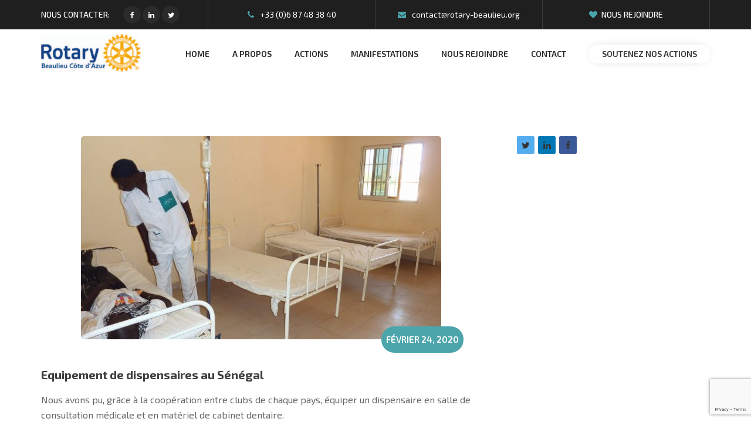

--- FILE ---
content_type: text/html; charset=UTF-8
request_url: https://rotary-beaulieu.org/our-blog/page/4/
body_size: 15186
content:
<!DOCTYPE html>
<html lang="fr-FR">
<head>
	<meta charset="UTF-8">
	<link rel="profile" href="http://gmpg.org/xfn/11">
	<link rel="pingback" href="https://rotary-beaulieu.org/xmlrpc.php">
	<meta name="viewport" content="width=device-width, initial-scale=1">
	<meta name='robots' content='index, follow, max-image-preview:large, max-snippet:-1, max-video-preview:-1' />

	<!-- This site is optimized with the Yoast SEO Premium plugin v20.1 (Yoast SEO v20.1) - https://yoast.com/wordpress/plugins/seo/ -->
	<title>Our Blog - Page 4 sur 4 - Rotary club Beaulieu Côte d&#039;Azur</title>
	<link rel="canonical" href="http://rotary-beaulieu.org/our-blog/page/4/" />
	<link rel="prev" href="http://rotary-beaulieu.org/our-blog/page/3/" />
	<meta property="og:locale" content="fr_FR" />
	<meta property="og:type" content="article" />
	<meta property="og:title" content="Our Blog" />
	<meta property="og:url" content="http://rotary-beaulieu.org/our-blog/" />
	<meta property="og:site_name" content="Rotary club Beaulieu Côte d&#039;Azur" />
	<meta name="twitter:card" content="summary_large_image" />
	<script type="application/ld+json" class="yoast-schema-graph">{"@context":"https://schema.org","@graph":[{"@type":["WebPage","CollectionPage"],"@id":"http://rotary-beaulieu.org/our-blog/","url":"http://rotary-beaulieu.org/our-blog/page/4/","name":"Our Blog - Page 4 sur 4 - Rotary club Beaulieu Côte d&#039;Azur","isPartOf":{"@id":"https://rotary-beaulieu.org/#website"},"datePublished":"2018-09-11T10:23:25+00:00","dateModified":"2018-11-05T06:14:17+00:00","breadcrumb":{"@id":"http://rotary-beaulieu.org/our-blog/page/4/#breadcrumb"},"inLanguage":"fr-FR"},{"@type":"BreadcrumbList","@id":"http://rotary-beaulieu.org/our-blog/page/4/#breadcrumb","itemListElement":[{"@type":"ListItem","position":1,"name":"Accueil","item":"https://rotary-beaulieu.org/"},{"@type":"ListItem","position":2,"name":"Our Blog"}]},{"@type":"WebSite","@id":"https://rotary-beaulieu.org/#website","url":"https://rotary-beaulieu.org/","name":"Rotary club Beaulieu Côte d&#039;Azur","description":"Le site des clubs de Beaulieu sur mer, Villefranche sur mer, Eze et St Jean Cap Ferrat","potentialAction":[{"@type":"SearchAction","target":{"@type":"EntryPoint","urlTemplate":"https://rotary-beaulieu.org/?s={search_term_string}"},"query-input":"required name=search_term_string"}],"inLanguage":"fr-FR"}]}</script>
	<!-- / Yoast SEO Premium plugin. -->


<link rel="alternate" type="application/rss+xml" title="Rotary club Beaulieu Côte d&#039;Azur &raquo; Flux" href="https://rotary-beaulieu.org/feed/" />
<link rel="alternate" type="application/rss+xml" title="Rotary club Beaulieu Côte d&#039;Azur &raquo; Flux des commentaires" href="https://rotary-beaulieu.org/comments/feed/" />
<script type="text/javascript">
/* <![CDATA[ */
window._wpemojiSettings = {"baseUrl":"https:\/\/s.w.org\/images\/core\/emoji\/15.0.3\/72x72\/","ext":".png","svgUrl":"https:\/\/s.w.org\/images\/core\/emoji\/15.0.3\/svg\/","svgExt":".svg","source":{"concatemoji":"https:\/\/rotary-beaulieu.org\/wp-includes\/js\/wp-emoji-release.min.js?ver=6.6.4"}};
/*! This file is auto-generated */
!function(i,n){var o,s,e;function c(e){try{var t={supportTests:e,timestamp:(new Date).valueOf()};sessionStorage.setItem(o,JSON.stringify(t))}catch(e){}}function p(e,t,n){e.clearRect(0,0,e.canvas.width,e.canvas.height),e.fillText(t,0,0);var t=new Uint32Array(e.getImageData(0,0,e.canvas.width,e.canvas.height).data),r=(e.clearRect(0,0,e.canvas.width,e.canvas.height),e.fillText(n,0,0),new Uint32Array(e.getImageData(0,0,e.canvas.width,e.canvas.height).data));return t.every(function(e,t){return e===r[t]})}function u(e,t,n){switch(t){case"flag":return n(e,"\ud83c\udff3\ufe0f\u200d\u26a7\ufe0f","\ud83c\udff3\ufe0f\u200b\u26a7\ufe0f")?!1:!n(e,"\ud83c\uddfa\ud83c\uddf3","\ud83c\uddfa\u200b\ud83c\uddf3")&&!n(e,"\ud83c\udff4\udb40\udc67\udb40\udc62\udb40\udc65\udb40\udc6e\udb40\udc67\udb40\udc7f","\ud83c\udff4\u200b\udb40\udc67\u200b\udb40\udc62\u200b\udb40\udc65\u200b\udb40\udc6e\u200b\udb40\udc67\u200b\udb40\udc7f");case"emoji":return!n(e,"\ud83d\udc26\u200d\u2b1b","\ud83d\udc26\u200b\u2b1b")}return!1}function f(e,t,n){var r="undefined"!=typeof WorkerGlobalScope&&self instanceof WorkerGlobalScope?new OffscreenCanvas(300,150):i.createElement("canvas"),a=r.getContext("2d",{willReadFrequently:!0}),o=(a.textBaseline="top",a.font="600 32px Arial",{});return e.forEach(function(e){o[e]=t(a,e,n)}),o}function t(e){var t=i.createElement("script");t.src=e,t.defer=!0,i.head.appendChild(t)}"undefined"!=typeof Promise&&(o="wpEmojiSettingsSupports",s=["flag","emoji"],n.supports={everything:!0,everythingExceptFlag:!0},e=new Promise(function(e){i.addEventListener("DOMContentLoaded",e,{once:!0})}),new Promise(function(t){var n=function(){try{var e=JSON.parse(sessionStorage.getItem(o));if("object"==typeof e&&"number"==typeof e.timestamp&&(new Date).valueOf()<e.timestamp+604800&&"object"==typeof e.supportTests)return e.supportTests}catch(e){}return null}();if(!n){if("undefined"!=typeof Worker&&"undefined"!=typeof OffscreenCanvas&&"undefined"!=typeof URL&&URL.createObjectURL&&"undefined"!=typeof Blob)try{var e="postMessage("+f.toString()+"("+[JSON.stringify(s),u.toString(),p.toString()].join(",")+"));",r=new Blob([e],{type:"text/javascript"}),a=new Worker(URL.createObjectURL(r),{name:"wpTestEmojiSupports"});return void(a.onmessage=function(e){c(n=e.data),a.terminate(),t(n)})}catch(e){}c(n=f(s,u,p))}t(n)}).then(function(e){for(var t in e)n.supports[t]=e[t],n.supports.everything=n.supports.everything&&n.supports[t],"flag"!==t&&(n.supports.everythingExceptFlag=n.supports.everythingExceptFlag&&n.supports[t]);n.supports.everythingExceptFlag=n.supports.everythingExceptFlag&&!n.supports.flag,n.DOMReady=!1,n.readyCallback=function(){n.DOMReady=!0}}).then(function(){return e}).then(function(){var e;n.supports.everything||(n.readyCallback(),(e=n.source||{}).concatemoji?t(e.concatemoji):e.wpemoji&&e.twemoji&&(t(e.twemoji),t(e.wpemoji)))}))}((window,document),window._wpemojiSettings);
/* ]]> */
</script>
<link rel='stylesheet' id='dashicons-css' href='https://rotary-beaulieu.org/wp-includes/css/dashicons.min.css?ver=6.6.4' type='text/css' media='all' />
<link rel='stylesheet' id='fw-option-type-icon-v2-pack-linecons-css' href='https://rotary-beaulieu.org/wp-content/plugins/unyson/framework/static/libs/linecons/css/linecons.css?ver=2.7.28' type='text/css' media='all' />
<link rel='stylesheet' id='fw-option-type-icon-v2-pack-font-awesome-css' href='https://rotary-beaulieu.org/wp-content/plugins/unyson/framework/static/libs/font-awesome/css/font-awesome.min.css?ver=2.7.28' type='text/css' media='all' />
<link rel='stylesheet' id='fw-option-type-icon-v2-pack-entypo-css' href='https://rotary-beaulieu.org/wp-content/plugins/unyson/framework/static/libs/entypo/css/entypo.css?ver=2.7.28' type='text/css' media='all' />
<link rel='stylesheet' id='fw-option-type-icon-v2-pack-linearicons-css' href='https://rotary-beaulieu.org/wp-content/plugins/unyson/framework/static/libs/lnr/css/lnr.css?ver=2.7.28' type='text/css' media='all' />
<link rel='stylesheet' id='fw-option-type-icon-v2-pack-typicons-css' href='https://rotary-beaulieu.org/wp-content/plugins/unyson/framework/static/libs/typcn/css/typcn.css?ver=2.7.28' type='text/css' media='all' />
<link rel='stylesheet' id='fw-option-type-icon-v2-pack-unycon-css' href='https://rotary-beaulieu.org/wp-content/plugins/unyson/framework/static/libs/unycon/unycon.css?ver=2.7.28' type='text/css' media='all' />
<style id='wp-emoji-styles-inline-css' type='text/css'>

	img.wp-smiley, img.emoji {
		display: inline !important;
		border: none !important;
		box-shadow: none !important;
		height: 1em !important;
		width: 1em !important;
		margin: 0 0.07em !important;
		vertical-align: -0.1em !important;
		background: none !important;
		padding: 0 !important;
	}
</style>
<link rel='stylesheet' id='wp-block-library-css' href='https://rotary-beaulieu.org/wp-includes/css/dist/block-library/style.min.css?ver=6.6.4' type='text/css' media='all' />
<link rel='stylesheet' id='wc-blocks-vendors-style-css' href='https://rotary-beaulieu.org/wp-content/plugins/woocommerce/packages/woocommerce-blocks/build/wc-blocks-vendors-style.css?ver=9.1.5' type='text/css' media='all' />
<link rel='stylesheet' id='wc-blocks-style-css' href='https://rotary-beaulieu.org/wp-content/plugins/woocommerce/packages/woocommerce-blocks/build/wc-blocks-style.css?ver=9.1.5' type='text/css' media='all' />
<style id='classic-theme-styles-inline-css' type='text/css'>
/*! This file is auto-generated */
.wp-block-button__link{color:#fff;background-color:#32373c;border-radius:9999px;box-shadow:none;text-decoration:none;padding:calc(.667em + 2px) calc(1.333em + 2px);font-size:1.125em}.wp-block-file__button{background:#32373c;color:#fff;text-decoration:none}
</style>
<style id='global-styles-inline-css' type='text/css'>
:root{--wp--preset--aspect-ratio--square: 1;--wp--preset--aspect-ratio--4-3: 4/3;--wp--preset--aspect-ratio--3-4: 3/4;--wp--preset--aspect-ratio--3-2: 3/2;--wp--preset--aspect-ratio--2-3: 2/3;--wp--preset--aspect-ratio--16-9: 16/9;--wp--preset--aspect-ratio--9-16: 9/16;--wp--preset--color--black: #000000;--wp--preset--color--cyan-bluish-gray: #abb8c3;--wp--preset--color--white: #ffffff;--wp--preset--color--pale-pink: #f78da7;--wp--preset--color--vivid-red: #cf2e2e;--wp--preset--color--luminous-vivid-orange: #ff6900;--wp--preset--color--luminous-vivid-amber: #fcb900;--wp--preset--color--light-green-cyan: #7bdcb5;--wp--preset--color--vivid-green-cyan: #00d084;--wp--preset--color--pale-cyan-blue: #8ed1fc;--wp--preset--color--vivid-cyan-blue: #0693e3;--wp--preset--color--vivid-purple: #9b51e0;--wp--preset--gradient--vivid-cyan-blue-to-vivid-purple: linear-gradient(135deg,rgba(6,147,227,1) 0%,rgb(155,81,224) 100%);--wp--preset--gradient--light-green-cyan-to-vivid-green-cyan: linear-gradient(135deg,rgb(122,220,180) 0%,rgb(0,208,130) 100%);--wp--preset--gradient--luminous-vivid-amber-to-luminous-vivid-orange: linear-gradient(135deg,rgba(252,185,0,1) 0%,rgba(255,105,0,1) 100%);--wp--preset--gradient--luminous-vivid-orange-to-vivid-red: linear-gradient(135deg,rgba(255,105,0,1) 0%,rgb(207,46,46) 100%);--wp--preset--gradient--very-light-gray-to-cyan-bluish-gray: linear-gradient(135deg,rgb(238,238,238) 0%,rgb(169,184,195) 100%);--wp--preset--gradient--cool-to-warm-spectrum: linear-gradient(135deg,rgb(74,234,220) 0%,rgb(151,120,209) 20%,rgb(207,42,186) 40%,rgb(238,44,130) 60%,rgb(251,105,98) 80%,rgb(254,248,76) 100%);--wp--preset--gradient--blush-light-purple: linear-gradient(135deg,rgb(255,206,236) 0%,rgb(152,150,240) 100%);--wp--preset--gradient--blush-bordeaux: linear-gradient(135deg,rgb(254,205,165) 0%,rgb(254,45,45) 50%,rgb(107,0,62) 100%);--wp--preset--gradient--luminous-dusk: linear-gradient(135deg,rgb(255,203,112) 0%,rgb(199,81,192) 50%,rgb(65,88,208) 100%);--wp--preset--gradient--pale-ocean: linear-gradient(135deg,rgb(255,245,203) 0%,rgb(182,227,212) 50%,rgb(51,167,181) 100%);--wp--preset--gradient--electric-grass: linear-gradient(135deg,rgb(202,248,128) 0%,rgb(113,206,126) 100%);--wp--preset--gradient--midnight: linear-gradient(135deg,rgb(2,3,129) 0%,rgb(40,116,252) 100%);--wp--preset--font-size--small: 13px;--wp--preset--font-size--medium: 20px;--wp--preset--font-size--large: 36px;--wp--preset--font-size--x-large: 42px;--wp--preset--spacing--20: 0.44rem;--wp--preset--spacing--30: 0.67rem;--wp--preset--spacing--40: 1rem;--wp--preset--spacing--50: 1.5rem;--wp--preset--spacing--60: 2.25rem;--wp--preset--spacing--70: 3.38rem;--wp--preset--spacing--80: 5.06rem;--wp--preset--shadow--natural: 6px 6px 9px rgba(0, 0, 0, 0.2);--wp--preset--shadow--deep: 12px 12px 50px rgba(0, 0, 0, 0.4);--wp--preset--shadow--sharp: 6px 6px 0px rgba(0, 0, 0, 0.2);--wp--preset--shadow--outlined: 6px 6px 0px -3px rgba(255, 255, 255, 1), 6px 6px rgba(0, 0, 0, 1);--wp--preset--shadow--crisp: 6px 6px 0px rgba(0, 0, 0, 1);}:where(.is-layout-flex){gap: 0.5em;}:where(.is-layout-grid){gap: 0.5em;}body .is-layout-flex{display: flex;}.is-layout-flex{flex-wrap: wrap;align-items: center;}.is-layout-flex > :is(*, div){margin: 0;}body .is-layout-grid{display: grid;}.is-layout-grid > :is(*, div){margin: 0;}:where(.wp-block-columns.is-layout-flex){gap: 2em;}:where(.wp-block-columns.is-layout-grid){gap: 2em;}:where(.wp-block-post-template.is-layout-flex){gap: 1.25em;}:where(.wp-block-post-template.is-layout-grid){gap: 1.25em;}.has-black-color{color: var(--wp--preset--color--black) !important;}.has-cyan-bluish-gray-color{color: var(--wp--preset--color--cyan-bluish-gray) !important;}.has-white-color{color: var(--wp--preset--color--white) !important;}.has-pale-pink-color{color: var(--wp--preset--color--pale-pink) !important;}.has-vivid-red-color{color: var(--wp--preset--color--vivid-red) !important;}.has-luminous-vivid-orange-color{color: var(--wp--preset--color--luminous-vivid-orange) !important;}.has-luminous-vivid-amber-color{color: var(--wp--preset--color--luminous-vivid-amber) !important;}.has-light-green-cyan-color{color: var(--wp--preset--color--light-green-cyan) !important;}.has-vivid-green-cyan-color{color: var(--wp--preset--color--vivid-green-cyan) !important;}.has-pale-cyan-blue-color{color: var(--wp--preset--color--pale-cyan-blue) !important;}.has-vivid-cyan-blue-color{color: var(--wp--preset--color--vivid-cyan-blue) !important;}.has-vivid-purple-color{color: var(--wp--preset--color--vivid-purple) !important;}.has-black-background-color{background-color: var(--wp--preset--color--black) !important;}.has-cyan-bluish-gray-background-color{background-color: var(--wp--preset--color--cyan-bluish-gray) !important;}.has-white-background-color{background-color: var(--wp--preset--color--white) !important;}.has-pale-pink-background-color{background-color: var(--wp--preset--color--pale-pink) !important;}.has-vivid-red-background-color{background-color: var(--wp--preset--color--vivid-red) !important;}.has-luminous-vivid-orange-background-color{background-color: var(--wp--preset--color--luminous-vivid-orange) !important;}.has-luminous-vivid-amber-background-color{background-color: var(--wp--preset--color--luminous-vivid-amber) !important;}.has-light-green-cyan-background-color{background-color: var(--wp--preset--color--light-green-cyan) !important;}.has-vivid-green-cyan-background-color{background-color: var(--wp--preset--color--vivid-green-cyan) !important;}.has-pale-cyan-blue-background-color{background-color: var(--wp--preset--color--pale-cyan-blue) !important;}.has-vivid-cyan-blue-background-color{background-color: var(--wp--preset--color--vivid-cyan-blue) !important;}.has-vivid-purple-background-color{background-color: var(--wp--preset--color--vivid-purple) !important;}.has-black-border-color{border-color: var(--wp--preset--color--black) !important;}.has-cyan-bluish-gray-border-color{border-color: var(--wp--preset--color--cyan-bluish-gray) !important;}.has-white-border-color{border-color: var(--wp--preset--color--white) !important;}.has-pale-pink-border-color{border-color: var(--wp--preset--color--pale-pink) !important;}.has-vivid-red-border-color{border-color: var(--wp--preset--color--vivid-red) !important;}.has-luminous-vivid-orange-border-color{border-color: var(--wp--preset--color--luminous-vivid-orange) !important;}.has-luminous-vivid-amber-border-color{border-color: var(--wp--preset--color--luminous-vivid-amber) !important;}.has-light-green-cyan-border-color{border-color: var(--wp--preset--color--light-green-cyan) !important;}.has-vivid-green-cyan-border-color{border-color: var(--wp--preset--color--vivid-green-cyan) !important;}.has-pale-cyan-blue-border-color{border-color: var(--wp--preset--color--pale-cyan-blue) !important;}.has-vivid-cyan-blue-border-color{border-color: var(--wp--preset--color--vivid-cyan-blue) !important;}.has-vivid-purple-border-color{border-color: var(--wp--preset--color--vivid-purple) !important;}.has-vivid-cyan-blue-to-vivid-purple-gradient-background{background: var(--wp--preset--gradient--vivid-cyan-blue-to-vivid-purple) !important;}.has-light-green-cyan-to-vivid-green-cyan-gradient-background{background: var(--wp--preset--gradient--light-green-cyan-to-vivid-green-cyan) !important;}.has-luminous-vivid-amber-to-luminous-vivid-orange-gradient-background{background: var(--wp--preset--gradient--luminous-vivid-amber-to-luminous-vivid-orange) !important;}.has-luminous-vivid-orange-to-vivid-red-gradient-background{background: var(--wp--preset--gradient--luminous-vivid-orange-to-vivid-red) !important;}.has-very-light-gray-to-cyan-bluish-gray-gradient-background{background: var(--wp--preset--gradient--very-light-gray-to-cyan-bluish-gray) !important;}.has-cool-to-warm-spectrum-gradient-background{background: var(--wp--preset--gradient--cool-to-warm-spectrum) !important;}.has-blush-light-purple-gradient-background{background: var(--wp--preset--gradient--blush-light-purple) !important;}.has-blush-bordeaux-gradient-background{background: var(--wp--preset--gradient--blush-bordeaux) !important;}.has-luminous-dusk-gradient-background{background: var(--wp--preset--gradient--luminous-dusk) !important;}.has-pale-ocean-gradient-background{background: var(--wp--preset--gradient--pale-ocean) !important;}.has-electric-grass-gradient-background{background: var(--wp--preset--gradient--electric-grass) !important;}.has-midnight-gradient-background{background: var(--wp--preset--gradient--midnight) !important;}.has-small-font-size{font-size: var(--wp--preset--font-size--small) !important;}.has-medium-font-size{font-size: var(--wp--preset--font-size--medium) !important;}.has-large-font-size{font-size: var(--wp--preset--font-size--large) !important;}.has-x-large-font-size{font-size: var(--wp--preset--font-size--x-large) !important;}
:where(.wp-block-post-template.is-layout-flex){gap: 1.25em;}:where(.wp-block-post-template.is-layout-grid){gap: 1.25em;}
:where(.wp-block-columns.is-layout-flex){gap: 2em;}:where(.wp-block-columns.is-layout-grid){gap: 2em;}
:root :where(.wp-block-pullquote){font-size: 1.5em;line-height: 1.6;}
</style>
<link rel='stylesheet' id='contact-form-7-css' href='https://rotary-beaulieu.org/wp-content/plugins/contact-form-7/includes/css/styles.css?ver=5.7.3' type='text/css' media='all' />
<link rel='stylesheet' id='rs-plugin-settings-css' href='https://rotary-beaulieu.org/wp-content/plugins/revslider/public/assets/css/settings.css?ver=5.4.8.3' type='text/css' media='all' />
<style id='rs-plugin-settings-inline-css' type='text/css'>
#rs-demo-id {}
</style>
<link rel='stylesheet' id='super-simple-slider-font-awesome-css' href='https://rotary-beaulieu.org/wp-content/plugins/super-simple-slider/library/fonts/sss-font-awesome/css/sss-font-awesome.css?ver=4.7.0' type='text/css' media='all' />
<link rel='stylesheet' id='super-simple-slider-frontend-css' href='https://rotary-beaulieu.org/wp-content/plugins/super-simple-slider/library/css/frontend.css?ver=1.0.10' type='text/css' media='all' />
<link rel='stylesheet' id='woocommerce-layout-css' href='https://rotary-beaulieu.org/wp-content/plugins/woocommerce/assets/css/woocommerce-layout.css?ver=7.3.0' type='text/css' media='all' />
<link rel='stylesheet' id='woocommerce-smallscreen-css' href='https://rotary-beaulieu.org/wp-content/plugins/woocommerce/assets/css/woocommerce-smallscreen.css?ver=7.3.0' type='text/css' media='only screen and (max-width: 768px)' />
<link rel='stylesheet' id='woocommerce-general-css' href='https://rotary-beaulieu.org/wp-content/plugins/woocommerce/assets/css/woocommerce.css?ver=7.3.0' type='text/css' media='all' />
<style id='woocommerce-inline-inline-css' type='text/css'>
.woocommerce form .form-row .required { visibility: visible; }
</style>
<link rel='stylesheet' id='wpems-countdown-css-css' href='https://rotary-beaulieu.org/wp-content/plugins/wp-events-manager/inc/libraries//countdown/css/jquery.countdown.css?ver=6.6.4' type='text/css' media='all' />
<link rel='stylesheet' id='wpems-owl-carousel-css-css' href='https://rotary-beaulieu.org/wp-content/plugins/wp-events-manager/inc/libraries//owl-carousel/css/owl.carousel.css?ver=6.6.4' type='text/css' media='all' />
<link rel='stylesheet' id='wpems-magnific-popup-css-css' href='https://rotary-beaulieu.org/wp-content/plugins/wp-events-manager/inc/libraries//magnific-popup/css/magnific-popup.css?ver=6.6.4' type='text/css' media='all' />
<link rel='stylesheet' id='wpems-fronted-css-css' href='https://rotary-beaulieu.org/wp-content/plugins/wp-events-manager/assets//css/frontend/events.min.css?ver=6.6.4' type='text/css' media='all' />
<link rel='stylesheet' id='fw-ext-breadcrumbs-add-css-css' href='https://rotary-beaulieu.org/wp-content/plugins/unyson/framework/extensions/breadcrumbs/static/css/style.css?ver=6.6.4' type='text/css' media='all' />
<link rel='stylesheet' id='font-awesome-css' href='https://rotary-beaulieu.org/wp-content/plugins/js_composer/assets/lib/bower/font-awesome/css/font-awesome.min.css?ver=5.7' type='text/css' media='all' />
<link rel='stylesheet' id='newsletter-css' href='https://rotary-beaulieu.org/wp-content/plugins/newsletter/style.css?ver=7.5.9' type='text/css' media='all' />
<link rel='stylesheet' id='js_composer_front-css' href='https://rotary-beaulieu.org/wp-content/plugins/js_composer/assets/css/js_composer.min.css?ver=5.7' type='text/css' media='all' />
<link rel='stylesheet' id='bootstrap-css' href='https://rotary-beaulieu.org/wp-content/themes/goza/assets/bootstrap/css/bootstrap.css?ver=1.3' type='text/css' media='all' />
<link rel='stylesheet' id='ionicons-css' href='https://rotary-beaulieu.org/wp-content/themes/goza/assets/fonts/ionicons/css/ionicons.min.css?ver=1.3' type='text/css' media='all' />
<link rel='stylesheet' id='lightGallery-css' href='https://rotary-beaulieu.org/wp-content/themes/goza/assets/lightGallery/css/lightgallery.min.css?ver=1.3' type='text/css' media='all' />
<link rel='stylesheet' id='owl.carousel-css' href='https://rotary-beaulieu.org/wp-content/themes/goza/assets/owl.carousel/assets/owl.carousel.min.css?ver=1.3' type='text/css' media='all' />
<link rel='stylesheet' id='sweetalert-css' href='https://rotary-beaulieu.org/wp-content/themes/goza/assets/sweetalert/dist/sweetalert.css?ver=1.3' type='text/css' media='all' />
<link rel='stylesheet' id='animate-css' href='https://rotary-beaulieu.org/wp-content/themes/goza/assets/css/animate.css?ver=1.3' type='text/css' media='all' />
<link rel='stylesheet' id='fw-theme-style-css' href='https://rotary-beaulieu.org/wp-content/themes/goza/style.css?ver=1.3' type='text/css' media='all' />
<link rel='stylesheet' id='goza-local-font-css' href='https://rotary-beaulieu.org/wp-content/themes/goza/assets/fonts/local-font.css?ver=1.3' type='text/css' media='all' />
<link rel='stylesheet' id='goza-theme-style-css' href='https://rotary-beaulieu.org/wp-content/themes/goza/assets/css/goza.css?ver=1.3' type='text/css' media='all' />
<link rel='stylesheet' id='bsf-Defaults-css' href='https://rotary-beaulieu.org/wp-content/uploads/smile_fonts/Defaults/Defaults.css?ver=6.6.4' type='text/css' media='all' />
<link rel='stylesheet' id='fw-googleFonts-css' href='//fonts.googleapis.com/css?family=Exo+2%3A700%2C600%2C500%2Cregular%7CPoppins%3A600%7CMontserrat%3A700%7CArimo%3Aregular&#038;subset=latin-ext%2Clatin&#038;ver=6.6.4' type='text/css' media='all' />
<script type="text/javascript" src="https://rotary-beaulieu.org/wp-includes/js/jquery/jquery.min.js?ver=3.7.1" id="jquery-core-js"></script>
<script type="text/javascript" src="https://rotary-beaulieu.org/wp-includes/js/jquery/jquery-migrate.min.js?ver=3.4.1" id="jquery-migrate-js"></script>
<script type="text/javascript" src="https://rotary-beaulieu.org/wp-content/plugins/revslider/public/assets/js/jquery.themepunch.tools.min.js?ver=5.4.8.3" id="tp-tools-js"></script>
<script type="text/javascript" src="https://rotary-beaulieu.org/wp-content/plugins/revslider/public/assets/js/jquery.themepunch.revolution.min.js?ver=5.4.8.3" id="revmin-js"></script>
<script type="text/javascript" src="https://rotary-beaulieu.org/wp-content/plugins/woocommerce/assets/js/jquery-blockui/jquery.blockUI.min.js?ver=2.7.0-wc.7.3.0" id="jquery-blockui-js"></script>
<script type="text/javascript" id="wc-add-to-cart-js-extra">
/* <![CDATA[ */
var wc_add_to_cart_params = {"ajax_url":"\/wp-admin\/admin-ajax.php","wc_ajax_url":"\/?wc-ajax=%%endpoint%%","i18n_view_cart":"Voir le panier","cart_url":"https:\/\/rotary-beaulieu.org","is_cart":"","cart_redirect_after_add":"no"};
/* ]]> */
</script>
<script type="text/javascript" src="https://rotary-beaulieu.org/wp-content/plugins/woocommerce/assets/js/frontend/add-to-cart.min.js?ver=7.3.0" id="wc-add-to-cart-js"></script>
<script type="text/javascript" src="https://rotary-beaulieu.org/wp-content/plugins/js_composer/assets/js/vendors/woocommerce-add-to-cart.js?ver=5.7" id="vc_woocommerce-add-to-cart-js-js"></script>
<script type="text/javascript" src="https://rotary-beaulieu.org/wp-content/themes/goza/assets/jquery-countdown/jquery.plugin.min.js?ver=1.3" id="jquery-plugin-js"></script>
<script type="text/javascript" src="https://rotary-beaulieu.org/wp-content/themes/goza/assets/jquery-countdown/jquery.countdown.min.js?ver=1.3" id="jquery-countdown-js"></script>
<link rel="https://api.w.org/" href="https://rotary-beaulieu.org/wp-json/" /><link rel="EditURI" type="application/rsd+xml" title="RSD" href="https://rotary-beaulieu.org/xmlrpc.php?rsd" />
<meta name="generator" content="WordPress 6.6.4" />
<meta name="generator" content="WooCommerce 7.3.0" />
        <!-- Chrome, Firefox OS and Opera -->
        <meta name="theme-color" content="#4ca5ab">
        <!-- Windows Phone -->
        <meta name="msapplication-navbutton-color" content="#4ca5ab">
        <!-- iOS Safari -->
        <meta name="apple-mobile-web-app-status-bar-style" content="#4ca5ab">
			<noscript><style>.woocommerce-product-gallery{ opacity: 1 !important; }</style></noscript>
	<meta name="generator" content="Powered by WPBakery Page Builder - drag and drop page builder for WordPress."/>
<!--[if lte IE 9]><link rel="stylesheet" type="text/css" href="https://rotary-beaulieu.org/wp-content/plugins/js_composer/assets/css/vc_lte_ie9.min.css" media="screen"><![endif]--><meta name="generator" content="Powered by Slider Revolution 5.4.8.3 - responsive, Mobile-Friendly Slider Plugin for WordPress with comfortable drag and drop interface." />
<link rel="icon" href="https://rotary-beaulieu.org/wp-content/uploads/2020/02/cropped-logo-rotary-int-32x32.jpg" sizes="32x32" />
<link rel="icon" href="https://rotary-beaulieu.org/wp-content/uploads/2020/02/cropped-logo-rotary-int-192x192.jpg" sizes="192x192" />
<link rel="apple-touch-icon" href="https://rotary-beaulieu.org/wp-content/uploads/2020/02/cropped-logo-rotary-int-180x180.jpg" />
<meta name="msapplication-TileImage" content="https://rotary-beaulieu.org/wp-content/uploads/2020/02/cropped-logo-rotary-int-270x270.jpg" />
<script type="text/javascript">function setREVStartSize(e){									
						try{ e.c=jQuery(e.c);var i=jQuery(window).width(),t=9999,r=0,n=0,l=0,f=0,s=0,h=0;
							if(e.responsiveLevels&&(jQuery.each(e.responsiveLevels,function(e,f){f>i&&(t=r=f,l=e),i>f&&f>r&&(r=f,n=e)}),t>r&&(l=n)),f=e.gridheight[l]||e.gridheight[0]||e.gridheight,s=e.gridwidth[l]||e.gridwidth[0]||e.gridwidth,h=i/s,h=h>1?1:h,f=Math.round(h*f),"fullscreen"==e.sliderLayout){var u=(e.c.width(),jQuery(window).height());if(void 0!=e.fullScreenOffsetContainer){var c=e.fullScreenOffsetContainer.split(",");if (c) jQuery.each(c,function(e,i){u=jQuery(i).length>0?u-jQuery(i).outerHeight(!0):u}),e.fullScreenOffset.split("%").length>1&&void 0!=e.fullScreenOffset&&e.fullScreenOffset.length>0?u-=jQuery(window).height()*parseInt(e.fullScreenOffset,0)/100:void 0!=e.fullScreenOffset&&e.fullScreenOffset.length>0&&(u-=parseInt(e.fullScreenOffset,0))}f=u}else void 0!=e.minHeight&&f<e.minHeight&&(f=e.minHeight);e.c.closest(".rev_slider_wrapper").css({height:f})					
						}catch(d){console.log("Failure at Presize of Slider:"+d)}						
					};</script>
		<style type="text/css" id="wp-custom-css">
			 .fw-title-bar .fw-heading .breadcrumbs-right i.fa {
    display: none !important;
}
.liquid-icon-link i{
	display:none !important;
}
.liquid-icon-link:before {
   font-family: "FontAwesome";
   content: "\f0da";
   display: inline-block;
   padding-right: 3px;
   vertical-align: middle;
   font-weight: 900;
	font-size:40px;
	position:absolute;
	right:20px;
}		</style>
		<noscript><style type="text/css"> .wpb_animate_when_almost_visible { opacity: 1; }</style></noscript><style id="btfb-footer-builder-css">.vc_custom_1582304451711{padding-top: 90px !important;padding-bottom: 90px !important;background-image: url(http://rotary-beaulieu.org/wp-content/uploads/2019/01/ear2.jpg?id=3664) !important;background-position: center !important;background-repeat: no-repeat !important;background-size: cover !important;}.vc_custom_1555423504967{padding-top: 0px !important;padding-bottom: 0px !important;}.vc_custom_1582305017631{margin-top: 12px !important;margin-bottom: 0px !important;}.vc_custom_1584655435282{margin-bottom: 13px !important;}</style></head>
<body class="blog paged paged-4 theme-goza woocommerce-no-js bt-full wpb-js-composer js-comp-ver-5.7 vc_responsive" itemscope="itemscope" itemtype="http://schema.org/WebPage">
<div id="page" class="site">
	<header class="bt-header-mobi header-mobi bt-logo-no-retina fw-menu-position-right fw-no-absolute-header" itemscope="itemscope" itemtype="http://schema.org/WPHeader">
	<!-- Header top bar -->
		<div class="bt-header-top-bar-mobi">
		<div class="container">
			<div class="row">
								<div class="header-top-sidebar-item col-md-12 col-sm-12 col-sx-12 fw-sidebar-content-align-center">
					<aside id="custom_html-16" class="widget_text widget widget_custom_html"><div class="textwidget custom-html-widget"><ul class="bt-top-left">
	<li><a href="mailto:rcbeaulieuca@gmail.com"><i class="fa fa-envelope" aria-hidden="true"></i>Ecrivez-nous sur : rcbeaulieuca@gmail.com</a></li>
	<li><a href="tel:+33 6 16 73 26 28"><i class="fa fa-phone" aria-hidden="true"></i>Appelez-nous : +33 6 16 73 26 28</a></li>
</ul></div></aside>				</div>
							</div>
		</div>
	</div>
		<!-- Header main menu -->
	<div class="bt-header-mobi-main">
		<div class="container">
			<div class="bt-container-logo bt-vertical-align-middle">
							<div class="fw-wrap-logo">
				
												<a href="https://rotary-beaulieu.org/" class="fw-site-logo">
								<img src="//rotary-beaulieu.org/wp-content/uploads/2020/02/logo-Beaulieu-CA.jpg" alt="Rotary club Beaulieu Côte d&#039;Azur" class="main-logo"/>
															</a>
						
							</div>
						</div><!--
			--><div class="bt-container-menu bt-vertical-align-middle">
				<div class="bt-nav-wrap" itemscope="itemscope" itemtype="http://schema.org/SiteNavigationElement" role="navigation">
					<nav id="bt-menu-mobi-menu" class="bt-site-navigation mobi-menu-navigation"><ul id="menu-menu-mobile" class="bt-nav-menu"><li id="menu-item-172" class="menu-item menu-item-type-custom menu-item-object-custom menu-item-172 menu-item-custom-type-notification_center menu-item-hidden-title-yes" style=""><a href="#" ><span>Notifi</span></a><div class="notification-center-icon"><div class="notification-center-item"><a href="#notification-cart" class="" data-notification="notification-cart"><span class='icon-type-v2 '><i class='fa fa-shopping-basket'></i></span><span class="notification-cart-total-qtt-dk notification-cart-total-qtt-mb"></span></a></div></div></li>
<li id="menu-item-173" class="menu-item menu-item-type-custom menu-item-object-custom menu-item-has-icon menu-item-173 menu-item-custom-type-off-cavans-menu menu-item-hidden-title-yes" style=""><a href="#" ><i class="fa fa-reorder"></i><span>Canvas</span></a><div class="menu-item-custom-wrap off-canvas-menu-wrap">
		   		<span class="off-canvas-menu-closed"><i class="ion-ios-close-empty"></i></span>
		   		<div class="off-canvas-menu-container">
				<div class="menu-canvas-container"><ul id="menu-canvas" class="menu"><li id="menu-item-4317" class="menu-item menu-item-type-post_type menu-item-object-page menu-item-home menu-item-4317" style=""><a href="https://rotary-beaulieu.org/" ><span>Home</span></a></li>
<li id="menu-item-3217" class="menu-item menu-item-type-custom menu-item-object-custom menu-item-has-children menu-item-3217" style=""><a href="https://rotary-club-3corniches.org/donations/" ><span>Campaigns</span></a>
<ul class="sub-menu" style="">
	<li id="menu-item-3218" class="menu-item menu-item-type-custom menu-item-object-custom menu-item-3218" style=""><a href="https://rotary-club-3corniches.org/donations/" ><span>Causes Archive</span></a></li>
	<li id="menu-item-3209" class="menu-item menu-item-type-post_type menu-item-object-page menu-item-3209" style=""><a href="https://rotary-beaulieu.org/causes-grid/" ><span>Causes Grid</span></a></li>
</ul>
</li>
<li id="menu-item-3219" class="menu-item menu-item-type-custom menu-item-object-custom menu-item-has-children menu-item-3219" style=""><a href="https://rotary-club-3corniches.org/events/" ><span>Events</span></a>
<ul class="sub-menu" style="">
	<li id="menu-item-3212" class="menu-item menu-item-type-post_type menu-item-object-page menu-item-3212" style=""><a href="https://rotary-beaulieu.org/event-grid/" ><span>Nos prochains événements</span></a></li>
	<li id="menu-item-3220" class="menu-item menu-item-type-custom menu-item-object-custom menu-item-3220" style=""><a href="https://rotary-club-3corniches.org/events/" ><span>Event List</span></a></li>
</ul>
</li>
<li id="menu-item-3222" class="menu-item menu-item-type-custom menu-item-object-custom menu-item-has-children menu-item-3222" style=""><a href="#!" ><span>Page</span></a>
<ul class="sub-menu" style="">
	<li id="menu-item-3221" class="menu-item menu-item-type-custom menu-item-object-custom menu-item-3221" style=""><a href="https://rotary-club-3corniches.org/project/" ><span>Project</span></a></li>
	<li id="menu-item-3208" class="menu-item menu-item-type-post_type menu-item-object-page menu-item-3208" style=""><a href="https://rotary-beaulieu.org/beaulieu-sur-mer/" ><span>Beaulieu sur mer</span></a></li>
	<li id="menu-item-3216" class="menu-item menu-item-type-post_type menu-item-object-page menu-item-3216" style=""><a href="https://rotary-beaulieu.org/shop/" ><span>Shop</span></a></li>
</ul>
</li>
<li id="menu-item-3214" class="menu-item menu-item-type-post_type menu-item-object-page current-menu-item page_item page-item-17 current_page_item current_page_parent menu-item-has-children menu-item-3214" style=""><a href="https://rotary-beaulieu.org/our-blog/" ><span>Our Blog</span></a>
<ul class="sub-menu" style="">
	<li id="menu-item-3215" class="menu-item menu-item-type-post_type menu-item-object-page menu-item-3215" style=""><a href="https://rotary-beaulieu.org/our-blog-2/" ><span>Our Blog 2</span></a></li>
</ul>
</li>
<li id="menu-item-3211" class="menu-item menu-item-type-post_type menu-item-object-page menu-item-3211" style=""><a href="https://rotary-beaulieu.org/contact/" ><span>Contact</span></a></li>
</ul></div>
				</div>
		   	</div></li>
</ul></nav>				</div>
			</div>
		</div>
	</div>
</header>
	<header class="bt-header header-1   fw-menu-position-right bt-logo-no-retina" itemscope="itemscope" itemtype="http://schema.org/WPHeader">
	<!-- Header top bar -->
		<div class="bt-header-top-bar">
		<div class="container">
			<div class="row">
								<div class="header-top-sidebar-item col-md-12 col-sm-12 col-sx-12 fw-sidebar-content-align-left ">
					<aside id="custom_html-22" class="widget_text widget widget_custom_html"><div class="textwidget custom-html-widget"><div class="top-bar-c c1">
	<h3>Nous contacter:</h3>
	<ul class="bt-top-bar-social">
		<li><a class="bt-facebook" href="https://www.facebook.com/rotaryclubbeaulieu"><i class="fa fa-facebook" aria-hidden="true"></i></a></li> 
		<li><a class="bt-linkedin" href="https://www.linkedin.com/company/rotary-club-beaulieu"><i class="fa fa-linkedin" aria-hidden="true"></i></a></li> 
		<li><a class="bt-twitter" href="https://www.twitter.com/rotarybeaulieu"><i class="fa fa-twitter" aria-hidden="true"></i></a></li>
	</ul>
</div>
<div class="top-bar-c c2">
	<a href="tel:+33 (0)6 87 48 38 40"><i class="fa fa-phone" aria-hidden="true"></i> +33 (0)6 87 48 38 40</a>
</div>
<div class="top-bar-c c3">
<a href="mailto:contact@rotary-beaulieu.org"><i class="fa fa-envelope" aria-hidden="true"></i> contact@rotary-beaulieu.org</a>
</div>
<div class="top-bar-c c4">
	<a href="/contact/"><i class="fa fa-heart" aria-hidden="true"></i>Nous rejoindre</a>
</div></div></aside>				</div>
							</div>
		</div>
	</div>
	
	<!-- Header main menu -->
	<div class="bt-header-main">
		<div class="bt-header-container fw-no-absolute-header fw-no-sticky-header">
			<div class="container">
				<div class="bt-container-logo bt-vertical-align-middle">
								<div class="fw-wrap-logo">
				
												<a href="https://rotary-beaulieu.org/" class="fw-site-logo">
								<img src="//rotary-beaulieu.org/wp-content/uploads/2020/02/logo-Beaulieu-CA.jpg" alt="Rotary club Beaulieu Côte d&#039;Azur" class="main-logo"/>
															</a>
						
							</div>
							</div><!--
				--><div class="bt-container-menu bt-vertical-align-middle">
					<div class="bt-nav-wrap" itemscope="itemscope" itemtype="http://schema.org/SiteNavigationElement" role="navigation">
						<nav id="bt-menu-primary" class="bt-site-navigation primary-navigation"><ul id="menu-main-menu" class="bt-nav-menu"><li id="menu-item-4340" class="menu-item menu-item-type-post_type menu-item-object-page menu-item-home menu-item-4340 menu-item-custom-type-" style=""><a href="https://rotary-beaulieu.org/" ><span>HOME</span></a></li>
<li id="menu-item-4426" class="menu-item menu-item-type-custom menu-item-object-custom menu-item-has-children menu-item-4426" style=""><a ><span>A PROPOS</span></a>
<ul class="sub-menu" style="">
	<li id="menu-item-4433" class="menu-item menu-item-type-custom menu-item-object-custom menu-item-has-children menu-item-4433" style=""><a ><span>NOS VILLES</span></a>
	<ul class="sub-menu" style="">
		<li id="menu-item-4922" class="menu-item menu-item-type-post_type menu-item-object-page menu-item-4922" style=""><a href="https://rotary-beaulieu.org/beaulieu-sur-mer/" ><span>BEAULIEU SUR MER</span></a></li>
		<li id="menu-item-4926" class="menu-item menu-item-type-post_type menu-item-object-page menu-item-4926" style=""><a href="https://rotary-beaulieu.org/eze/" ><span>EZE</span></a></li>
		<li id="menu-item-4933" class="menu-item menu-item-type-post_type menu-item-object-page menu-item-4933" style=""><a href="https://rotary-beaulieu.org/saint-jean-cap-ferrat/" ><span>ST JEAN CAP FERRAT</span></a></li>
		<li id="menu-item-4937" class="menu-item menu-item-type-post_type menu-item-object-page menu-item-4937" style=""><a href="https://rotary-beaulieu.org/villefranche-sur-mer/" ><span>VILLEFRANCHE SUR MER</span></a></li>
	</ul>
</li>
	<li id="menu-item-4451" class="menu-item menu-item-type-custom menu-item-object-custom menu-item-has-children menu-item-4451" style=""><a ><span>ROTARY BEAULIEU CÔTE D&rsquo;AZUR</span></a>
	<ul class="sub-menu" style="">
		<li id="menu-item-4936" class="menu-item menu-item-type-post_type menu-item-object-page menu-item-4936" style=""><a href="https://rotary-beaulieu.org/vie-du-club/" ><span>VIE DU CLUB</span></a></li>
		<li id="menu-item-5167" class="menu-item menu-item-type-post_type menu-item-object-page menu-item-5167" style=""><a href="https://rotary-beaulieu.org/equipe/" ><span>L&rsquo;EQUIPE</span></a></li>
		<li id="menu-item-4930" class="menu-item menu-item-type-post_type menu-item-object-page menu-item-4930" style=""><a href="https://rotary-beaulieu.org/nous-rejoindre/" ><span>NOUS REJOINDRE</span></a></li>
		<li id="menu-item-5094" class="menu-item menu-item-type-post_type menu-item-object-page menu-item-5094" style=""><a href="https://rotary-beaulieu.org/telechargements/" ><span>TELECHARGEMENTS</span></a></li>
	</ul>
</li>
	<li id="menu-item-4924" class="menu-item menu-item-type-post_type menu-item-object-page menu-item-4924" style=""><a href="https://rotary-beaulieu.org/district-1730/" ><span>DISTRICT 1730</span></a></li>
	<li id="menu-item-4931" class="menu-item menu-item-type-post_type menu-item-object-page menu-item-4931" style=""><a href="https://rotary-beaulieu.org/rotary-international/" ><span>ROTARY INTERNATIONAL</span></a></li>
	<li id="menu-item-4927" class="menu-item menu-item-type-post_type menu-item-object-page menu-item-4927" style=""><a href="https://rotary-beaulieu.org/fondation-rotary/" ><span>FONDATION ROTARY</span></a></li>
</ul>
</li>
<li id="menu-item-4424" class="menu-item menu-item-type-custom menu-item-object-custom menu-item-has-children menu-item-4424" style=""><a ><span>ACTIONS</span></a>
<ul class="sub-menu" style="">
	<li id="menu-item-5176" class="menu-item menu-item-type-post_type menu-item-object-page menu-item-5176" style=""><a href="https://rotary-beaulieu.org/generalites-actions/" ><span>GÉNÉRALITÉS ACTIONS</span></a></li>
	<li id="menu-item-4428" class="menu-item menu-item-type-custom menu-item-object-custom menu-item-has-children menu-item-4428" style=""><a ><span>VISION PAR THÉMATIQUE</span></a>
	<ul class="sub-menu" style="">
		<li id="menu-item-4983" class="menu-item menu-item-type-post_type menu-item-object-page menu-item-4983" style=""><a href="https://rotary-beaulieu.org/sante/" ><span>SANTÉ</span></a></li>
		<li id="menu-item-4982" class="menu-item menu-item-type-post_type menu-item-object-page menu-item-4982" style=""><a href="https://rotary-beaulieu.org/eau/" ><span>ACCÈS À L&rsquo;EAU</span></a></li>
		<li id="menu-item-4981" class="menu-item menu-item-type-post_type menu-item-object-page menu-item-4981" style=""><a href="https://rotary-beaulieu.org/education/" ><span>ACCÈS À L&rsquo;ÉDUCATION</span></a></li>
	</ul>
</li>
	<li id="menu-item-4427" class="menu-item menu-item-type-custom menu-item-object-custom menu-item-has-children menu-item-4427" style=""><a ><span>VISION PAR ANNÉE</span></a>
	<ul class="sub-menu" style="">
		<li id="menu-item-4993" class="menu-item menu-item-type-post_type menu-item-object-page menu-item-4993" style=""><a href="https://rotary-beaulieu.org/actions-2019/" ><span>ACTIONS 2019</span></a></li>
		<li id="menu-item-4994" class="menu-item menu-item-type-post_type menu-item-object-page menu-item-4994" style=""><a href="https://rotary-beaulieu.org/actions-2018/" ><span>ACTIONS 2018</span></a></li>
		<li id="menu-item-4995" class="menu-item menu-item-type-post_type menu-item-object-page menu-item-4995" style=""><a href="https://rotary-beaulieu.org/actions-2017/" ><span>ACTIONS 2017</span></a></li>
		<li id="menu-item-5056" class="menu-item menu-item-type-post_type menu-item-object-page menu-item-5056" style=""><a href="https://rotary-beaulieu.org/actions-2016/" ><span>ACTIONS 2016</span></a></li>
		<li id="menu-item-4992" class="menu-item menu-item-type-post_type menu-item-object-page menu-item-4992" style=""><a href="https://rotary-beaulieu.org/historique-actions/" ><span>HISTORIQUE ACTIONS</span></a></li>
	</ul>
</li>
	<li id="menu-item-4430" class="menu-item menu-item-type-custom menu-item-object-custom menu-item-has-children menu-item-4430" style=""><a ><span>VISION PAR PAYS</span></a>
	<ul class="sub-menu" style="">
		<li id="menu-item-4972" class="menu-item menu-item-type-post_type menu-item-object-page menu-item-4972" style=""><a href="https://rotary-beaulieu.org/actions-globales/" ><span>ACTIONS GLOBALES</span></a></li>
		<li id="menu-item-4508" class="menu-item menu-item-type-custom menu-item-object-custom menu-item-has-children menu-item-4508" style=""><a ><span>AFRIQUE</span></a>
		<ul class="sub-menu" style="">
			<li id="menu-item-4974" class="menu-item menu-item-type-post_type menu-item-object-page menu-item-4974" style=""><a href="https://rotary-beaulieu.org/burkina-faso/" ><span>BURKINA-FASO</span></a></li>
			<li id="menu-item-4973" class="menu-item menu-item-type-post_type menu-item-object-page menu-item-4973" style=""><a href="https://rotary-beaulieu.org/senegal/" ><span>SÉNÉGAL</span></a></li>
		</ul>
</li>
		<li id="menu-item-4509" class="menu-item menu-item-type-custom menu-item-object-custom menu-item-has-children menu-item-4509" style=""><a ><span>EUROPE</span></a>
		<ul class="sub-menu" style="">
			<li id="menu-item-4976" class="menu-item menu-item-type-post_type menu-item-object-page menu-item-4976" style=""><a href="https://rotary-beaulieu.org/france/" ><span>FRANCE</span></a></li>
			<li id="menu-item-4975" class="menu-item menu-item-type-post_type menu-item-object-page menu-item-4975" style=""><a href="https://rotary-beaulieu.org/moldavie/" ><span>MOLDAVIE</span></a></li>
		</ul>
</li>
	</ul>
</li>
</ul>
</li>
<li id="menu-item-4425" class="menu-item menu-item-type-custom menu-item-object-custom menu-item-has-children menu-item-4425" style=""><a ><span>MANIFESTATIONS</span></a>
<ul class="sub-menu" style="">
	<li id="menu-item-5100" class="menu-item menu-item-type-post_type menu-item-object-page menu-item-5100" style=""><a href="https://rotary-beaulieu.org/generalites-manifestations/" ><span>GÉNÉRALITÉS</span></a></li>
	<li id="menu-item-5072" class="menu-item menu-item-type-custom menu-item-object-custom menu-item-5072" style=""><a href="https://rotary-beaulieu.org/prochains-evenements/" ><span>EVENEMENTS A VENIR</span></a></li>
	<li id="menu-item-4446" class="menu-item menu-item-type-custom menu-item-object-custom menu-item-has-children menu-item-4446" style=""><a ><span>VISION PAR THÉMATIQUE</span></a>
	<ul class="sub-menu" style="">
		<li id="menu-item-4928" class="menu-item menu-item-type-post_type menu-item-object-page menu-item-4928" style=""><a href="https://rotary-beaulieu.org/jazz-opera/" ><span>JAZZ À L&rsquo;OPERA</span></a></li>
		<li id="menu-item-4935" class="menu-item menu-item-type-post_type menu-item-object-page menu-item-4935" style=""><a href="https://rotary-beaulieu.org/vide-greniers/" ><span>VIDE-GRENIERS</span></a></li>
		<li id="menu-item-5073" class="menu-item menu-item-type-post_type menu-item-object-page menu-item-5073" style=""><a href="https://rotary-beaulieu.org/espoir-en-tete/" ><span>PROJECTIONS &#8211; ESPOIR EN TÊTE</span></a></li>
		<li id="menu-item-5174" class="menu-item menu-item-type-post_type menu-item-object-page menu-item-5174" style=""><a href="https://rotary-beaulieu.org/rencontres-rotariennes/" ><span>RENCONTRES ROTARIENNES</span></a></li>
		<li id="menu-item-5134" class="menu-item menu-item-type-post_type menu-item-object-page menu-item-5134" style=""><a href="https://rotary-beaulieu.org/lindispensable/" ><span>L&rsquo;INDISPENSABLE</span></a></li>
	</ul>
</li>
	<li id="menu-item-4445" class="menu-item menu-item-type-custom menu-item-object-custom menu-item-has-children menu-item-4445" style=""><a ><span>VISION PAR ANNÉE</span></a>
	<ul class="sub-menu" style="">
		<li id="menu-item-4980" class="menu-item menu-item-type-post_type menu-item-object-page menu-item-4980" style=""><a href="https://rotary-beaulieu.org/manifestations-2019/" ><span>MANIFESTATIONS 2019</span></a></li>
		<li id="menu-item-4979" class="menu-item menu-item-type-post_type menu-item-object-page menu-item-4979" style=""><a href="https://rotary-beaulieu.org/manifestations-2018/" ><span>MANIFESTATIONS 2018</span></a></li>
		<li id="menu-item-4978" class="menu-item menu-item-type-post_type menu-item-object-page menu-item-4978" style=""><a href="https://rotary-beaulieu.org/manifestations-2017/" ><span>MANIFESTATIONS 2017</span></a></li>
	</ul>
</li>
</ul>
</li>
<li id="menu-item-4996" class="menu-item menu-item-type-post_type menu-item-object-page menu-item-4996" style=""><a href="https://rotary-beaulieu.org/nous-rejoindre/" ><span>NOUS REJOINDRE</span></a></li>
<li id="menu-item-4923" class="menu-item menu-item-type-post_type menu-item-object-page menu-item-4923" style=""><a href="https://rotary-beaulieu.org/contact/" ><span>CONTACT</span></a></li>
<li id="menu-item-5181" class="menu-item menu-item-type-custom menu-item-object-custom menu-item-5181 menu-item-custom-type-button" style=""><a href="https://www.helloasso.com/associations/rotary-club-beaulieu-sur-mer-eze-villefranche-saint-jean/formulaires/1/widget" ><span>SOUTENEZ NOS ACTIONS</span></a></li>
</ul></nav>					</div>
				</div>
			</div>
		</div>
	</div>
</header>
	<div id="main" class="site-main">
			<div class="no-header-image"></div>
		<section class="bt-main-row bt-section-space sidebar-right" role="main" itemprop="mainEntity" itemscope="itemscope" itemtype="http://schema.org/Blog">
	<div class="container ">
		<div class="row">
			<div class="bt-content-area col-md-8 col-sm-12">
				<div class="bt-col-inner">
										<div class="postlist" data-bears-masonryhybrid='{"col": 1, "space": 40}'>
						<div class="grid-sizer"></div>
						<div class="gutter-sizer"></div>
						<article id="post-4999" class="post clearfix post-list-type-blog-1 grid-item post-4999 type-post status-publish format-standard has-post-thumbnail hentry category-actions-2017 category-actions-senegal category-sante" itemscope="itemscope" itemtype="http://schema.org/BlogPosting" itemprop="blogPost">
	<div class="post-inner">
		<!-- Featured image -->
					<div class="post-featured-image-wrap">
				<a href="https://rotary-beaulieu.org/article-equipement-de-dispensaires-au-senegal/" class="post-featured-image-link">
					<img width="614" height="346" src="https://rotary-beaulieu.org/wp-content/uploads/2020/02/dispensaire1-614x346.jpg" class="post-single-image" alt="" decoding="async" fetchpriority="high" srcset="https://rotary-beaulieu.org/wp-content/uploads/2020/02/dispensaire1-614x346.jpg 614w, https://rotary-beaulieu.org/wp-content/uploads/2020/02/dispensaire1-1228x691.jpg 1228w, https://rotary-beaulieu.org/wp-content/uploads/2020/02/dispensaire1-295x166.jpg 295w" sizes="(max-width: 614px) 100vw, 614px" />				</a>
			</div>
		
		<!-- entry wrap -->
		<div class="entry-wrap">
			<div class="extra-meta">
				<!-- post date -->
				<div class="post-date" title="Date">
					février 24, 2020				</div>
			</div>
			<!-- title -->
			<a href='https://rotary-beaulieu.org/article-equipement-de-dispensaires-au-senegal/' class='post-title-link'><h2 class='post-title'>Equipement de dispensaires au Sénégal</h2></a>
			<p>Nous avons pu, grâce à la coopération entre clubs de chaque pays, équiper un dispensaire en salle de consultation médicale et en matériel de cabinet dentaire. </p>
			<div class="post-author" title="Post by"><span class="edu-meta-top">Posted By:</span><span class="edu-meta-bot"> Rotarybeaulieu</span></div>
					</div>
	</div>
</article>
<article id="post-190" class="post clearfix post-list-type-blog-1 grid-item post-190 type-post status-publish format-standard has-post-thumbnail hentry category-vie-du-club" itemscope="itemscope" itemtype="http://schema.org/BlogPosting" itemprop="blogPost">
	<div class="post-inner">
		<!-- Featured image -->
					<div class="post-featured-image-wrap">
				<a href="https://rotary-beaulieu.org/60-ans/" class="post-featured-image-link">
					<img width="1728" height="1269" src="https://rotary-beaulieu.org/wp-content/uploads/2020/02/60-ans-rc-2.jpg" class="post-single-image" alt="" decoding="async" srcset="https://rotary-beaulieu.org/wp-content/uploads/2020/02/60-ans-rc-2.jpg 1728w, https://rotary-beaulieu.org/wp-content/uploads/2020/02/60-ans-rc-2-300x220.jpg 300w, https://rotary-beaulieu.org/wp-content/uploads/2020/02/60-ans-rc-2-1024x752.jpg 1024w, https://rotary-beaulieu.org/wp-content/uploads/2020/02/60-ans-rc-2-768x564.jpg 768w, https://rotary-beaulieu.org/wp-content/uploads/2020/02/60-ans-rc-2-1536x1128.jpg 1536w, https://rotary-beaulieu.org/wp-content/uploads/2020/02/60-ans-rc-2-600x441.jpg 600w" sizes="(max-width: 1728px) 100vw, 1728px" />				</a>
			</div>
		
		<!-- entry wrap -->
		<div class="entry-wrap">
			<div class="extra-meta">
				<!-- post date -->
				<div class="post-date" title="Date">
					mars 11, 2018				</div>
			</div>
			<!-- title -->
			<a href='https://rotary-beaulieu.org/60-ans/' class='post-title-link'><h2 class='post-title'>Les 60 ans du club fêtés dignement</h2></a>
			<p>Une belle soirée pour se remémorer 60 ans d&rsquo;histoire rotarienne.</p>
			<div class="post-author" title="Post by"><span class="edu-meta-top">Posted By:</span><span class="edu-meta-bot"> Rotarybeaulieu</span></div>
					</div>
	</div>
</article>
					</div><!-- /.postlist-->
								<nav class="navigation paging-navigation paging-navigation-type-1" role="navigation">
				<div class="pagination loop-pagination">
					<a class="prev page-numbers" href="https://rotary-beaulieu.org/our-blog/page/3/"><i class="fa fa-angle-left"></i><strong>Newer</strong></a><div class="before-hr"></div><div class="pagination-numbers-wrap"><a class="page-numbers" href="https://rotary-beaulieu.org/our-blog/">1</a><span class="page-numbers dots">…</span><a class="page-numbers" href="https://rotary-beaulieu.org/our-blog/page/3/">3</a><span aria-current="page" class="page-numbers current">4</span></div><div class="after-hr"></div><a href="javascript:void(0)" class="next page-numbers disabled"><strong>Older</strong><i class="fa fa-angle-right"></i></a>				</div><!-- .pagination -->
			</nav><!-- .navigation -->
						</div>
			</div><!-- /.bt-content-area-->

					<div class="col-md-4 col-sm-12 bt-sidebar" role="complementary" itemscope="itemscope" itemtype="http://schema.org/WPSideBar">
			<div class="bt-col-inner">
									<aside id="custom_html-17" class="widget_text widget widget_custom_html"><div class="textwidget custom-html-widget"><ul class="bt-top-social"> 
		<li><a class="bt-twitter" href="https://www.twitter.com/rotarybeaulieu"><i class="fa fa-twitter" aria-hidden="true"></i></a></li> 
	<li><a class="bt-linkedin" href="https://www.linkedin.com/company/rotary-club-beaulieu"><i class="fa fa-linkedin" aria-hidden="true"></i></a></li> 
	<li><a class="bt-facebook" href="https://www.facebook.com/rotaryclubbeaulieu/"><i class="fa fa-facebook" aria-hidden="true"></i></a></li> 
	
</ul></div></aside>							</div><!-- /.inner -->
		</div><!-- /.sidebar -->
			</div><!-- /.row-->
	</div><!-- /.container-->
</section>
	</div><!-- /.site-main -->

	<!-- Footer -->
	<footer id="colophon" class="site-footer bt-footer ">
		<div class="bt-footer-custom-layout footer-1 post-3975 footer-builder type-footer-builder status-publish hentry"><div class="bt-inner"><section data-vc-full-width="true" data-vc-full-width-init="false" class="vc_section vc_custom_1582304451711 vc_section-has-fill"><div class="container"><div class="vc_row wpb_row vc_row-fluid vc_custom_1555423504967"><div class="wpb_column vc_column_container vc_col-sm-6 vc_col-lg-4 vc_col-md-4 vc_col-xs-12"><div class="vc_column-inner "><div class="wpb_wrapper"><h3 style="font-size: 26px;color: #e1e1e1;line-height: 36px;text-align: left" class="vc_custom_heading" >Rotary Beaulieu Côte d'Azur</h3>
	<div class="wpb_text_column wpb_content_element " >
		<div class="wpb_wrapper">
			<p><span style="color: #c3c3c3;">Hôtel Riviera, 3 Avenue Jean Monnet, 06230 St Jean Cap Ferrat - France<br />
</span></p>
<p><span class="accent-color"><strong>Téléphone </strong></span>: +33 (0)6 60 81 32 42</p>
<p><span class="accent-color"><strong>Email</strong></span>: <a href="contact@rotary-beaulieu.org"><span style="color: #c3c3c3;">contact@rotary-beaulieu.org</span></a></p>

		</div>
	</div>
</div></div></div><div class="wpb_column vc_column_container vc_col-sm-6 vc_col-lg-4 vc_col-md-4 vc_col-xs-12"><div class="vc_column-inner "><div class="wpb_wrapper"><div class="vc_row wpb_row vc_inner vc_row-fluid"><div class="wpb_column vc_column_container vc_col-sm-6"><div class="vc_column-inner"><div class="wpb_wrapper"><h3 style="font-size: 18px;color: #e1e1e1;line-height: 21px;text-align: left" class="vc_custom_heading" >Liens utiles</h3>
	<div class="wpb_text_column wpb_content_element " >
		<div class="wpb_wrapper">
			<ul class="bt-link">
<li>→ <a href="https://rotary-beaulieu.org/prochains-evenements/">Nos prochains événements</a></li>
<li>→ <a href="https://rotary-beaulieu.org/generalites-actions/">Nos actions</a></li>
<li>→ <a href="https://rotary-beaulieu.org/generalites-manifestations/">Nos manifestations</a></li>
<li>→ <a href="https://rotary-beaulieu.org/vie-du-club/">Notre club</a></li>
<li>→ <a href="https://rotary-beaulieu.org/nous-rejoindre/">Nous rejoindre</a></li>
</ul>

		</div>
	</div>
</div></div></div><div class="wpb_column vc_column_container vc_col-sm-6"><div class="vc_column-inner"><div class="wpb_wrapper"><h3 style="font-size: 18px;color: #e1e1e1;line-height: 21px;text-align: left" class="vc_custom_heading" >Nous suivre</h3>
	<div class="wpb_text_column wpb_content_element " >
		<div class="wpb_wrapper">
			<ul class="bt-link1">
<li><a href="https://www.facebook.com/rotaryclubbeaulieu/">Facebook</a></li>
<li><a href="https://twitter.com/rotarybeaulieu">Twitter</a></li>
<li><a href="https://www.linkedin.com/company/rotary-club-beaulieu">Linkedin</a></li>
</ul>

		</div>
	</div>
</div></div></div></div></div></div></div><div class="wpb_column vc_column_container vc_col-sm-12 vc_col-lg-4 vc_col-md-4 vc_col-xs-12"><div class="vc_column-inner "><div class="wpb_wrapper"><h3 style="font-size: 18px;color: #e1e1e1;line-height: 21px;text-align: left" class="vc_custom_heading" >RECEVEZ NOTRE NEWSLETTER</h3><div  class="wpb_widgetised_column wpb_content_element btp-newles">
		<div class="wpb_wrapper">
			
			<aside id="newsletterwidgetminimal-9" class="widget widget_newsletterwidgetminimal"><div class="tnp tnp-widget-minimal"><form class="tnp-form" action="https://rotary-beaulieu.org/?na=s" method="post"><input type="hidden" name="nr" value="widget-minimal"/><input class="tnp-email" type="email" required name="ne" value="" placeholder="Email"><input class="tnp-submit" type="submit" value="Inscrivez-vous !"></form></div></aside>
		</div>
	</div>
</div></div></div></div></div><div class="container"><div class="vc_row wpb_row vc_row-fluid ft-copyright"><div class="wpb_column vc_column_container vc_col-sm-6"><div class="vc_column-inner "><div class="wpb_wrapper"><h5 style="font-size: 17px;color: #c3c3c3;line-height: 28px;text-align: left" class="vc_custom_heading vc_custom_1582305017631" >© Copyright 2019, Rotary club Beaulieu Côte d'Azur</h5></div></div></div><div class="wpb_column vc_column_container vc_col-sm-6"><div class="vc_column-inner "><div class="wpb_wrapper">
	<div class="wpb_text_column wpb_content_element  vc_custom_1584655435282" >
		<div class="wpb_wrapper">
			<ul class="bt-link2">
<li><a href="https://rotary-beaulieu.org/contact/">Contact</a></li>
<li><a href="https://rotary-beaulieu.org/vie-du-club/">A propos du club</a></li>
</ul>

		</div>
	</div>
</div></div></div></div></div></section><div class="vc_row-full-width vc_clearfix"></div></div></div>
	<div class="bt-footer-bar bt-copyright-center">
		<div class="container">
			<div class="bt-copyright"></div>
		</div>
	</div>

		</footer>
</div><!-- /#page -->
<div class="notification-wrap dark" style="">
  <a href="#" class="close-notification">
    <span class="ion-ios-close-empty"></span>
  </a>
  <div class="notification-inner">
    <div class="notification-heading-tabs">
          </div>
    <div class="notification-content-tabs">
      <div class="notification-content-tabs-inner">
        <div id="notification-slider-panel" class="owl-carousel" data-bears-owl-carousel="{&quot;items&quot;:1,&quot;loop&quot;:false,&quot;center&quot;:false,&quot;margin&quot;:30,&quot;URLhashListener&quot;:true,&quot;URLhashSelector&quot;:&quot;.notification-heading-tabs .nav-tab-item&quot;,&quot;autoplayHoverPause&quot;:true,&quot;nav&quot;:false,&quot;dots&quot;:false}">
          <div class="item" data-hash="notification-search"><div class="item-inner tab-container-search"><form class="custom-search-form" role="search" method="get" action="#">
  <label>
    <input class="search-field" data-search-ajax-result="" placeholder="Type to search..." value="" name="s" type="search">
    <button type="submit" class="search-submit"><span class="ion-ios-search"></span></button>
  </label>
</form>
<div id="notification-search-ajax-result">

</div>
</div></div><div class="item" data-hash="notification-post"><div class="item-inner tab-container-post"><div class="bt-row"><div class="bt-col-3"><div class="item-inner item-template-default"><a href="https://rotary-beaulieu.org/collecte_pour_roya/"><div class="feature-image" style="background: url(https://rotary-beaulieu.org/wp-content/uploads/2020/10/collecte_rotary_roya21-768x576.jpg) center center / cover, #333;"><div class="post-date">dimanche, 25, Oct</div></div></a><a class="post-link" href="https://rotary-beaulieu.org/collecte_pour_roya/">Collecte de denrées non périssables pour sinistrés des vallées</a></div></div><div class="bt-col-3"><div class="item-inner item-template-default"><a href="https://rotary-beaulieu.org/ag2020/"><div class="feature-image" style="background: url(https://rotary-beaulieu.org/wp-content/uploads/2020/06/miniature-AG-2020-768x432.jpg) center center / cover, #333;"><div class="post-date">mercredi, 10, Juin</div></div></a><a class="post-link" href="https://rotary-beaulieu.org/ag2020/">Une assemblée générale 2020 au goût de liberté retrouvée</a></div></div><div class="bt-col-3"><div class="item-inner item-template-default"><a href="https://rotary-beaulieu.org/espoir-en-tete-2019/"><div class="feature-image" style="background: url(https://rotary-beaulieu.org/wp-content/uploads/2020/02/espoir-en-tete5.jpg) center center / cover, #333;"><div class="post-date">mardi, 25, Fév</div></div></a><a class="post-link" href="https://rotary-beaulieu.org/espoir-en-tete-2019/">Espoir en tête &#8211; Une avant-première permettant au Rotary de remettre 657 Euros à la FNC</a></div></div><div class="bt-col-3"><div class="item-inner item-template-default"><a href="https://rotary-beaulieu.org/integration-ludovic-hubler-marisol-richards-espinosa/"><div class="feature-image" style="background: url(https://rotary-beaulieu.org/wp-content/uploads/2018/09/1ludovic-hubler-rotary-eze-2.jpg) center center / cover, #333;"><div class="post-date">mardi, 25, Fév</div></div></a><a class="post-link" href="https://rotary-beaulieu.org/integration-ludovic-hubler-marisol-richards-espinosa/">Intégration Marisol Richards Espinosa et Ludovic Hubler</a></div></div><div class="bt-col-3"><div class="item-inner item-template-default"><a href="https://rotary-beaulieu.org/pompes-eau-senegal2/"><div class="feature-image" style="background: url(https://rotary-beaulieu.org/wp-content/uploads/2020/02/eau6-768x512.jpg) center center / cover, #333;"><div class="post-date">mardi, 25, Fév</div></div></a><a class="post-link" href="https://rotary-beaulieu.org/pompes-eau-senegal2/">10 pompes à eau pour soutenir 13.000 personnes au Sénégal</a></div></div><div class="bt-col-3"><div class="item-inner item-template-default"><a href="https://rotary-beaulieu.org/france-soutien-a-la-croix-rouge-caddies-de-lespoir/"><div class="feature-image" style="background: url(https://rotary-beaulieu.org/wp-content/uploads/2020/02/croix-rouge-caddies-espoir-2-768x576.jpg) center center / cover, #333;"><div class="post-date">lundi, 24, Fév</div></div></a><a class="post-link" href="https://rotary-beaulieu.org/france-soutien-a-la-croix-rouge-caddies-de-lespoir/">France &#8211; Soutien à la Croix Rouge &#8211; Caddies de l&rsquo;Espoir</a></div></div></div></div></div><div class="item" data-hash="notification-login"><div class="item-inner tab-container-login">  <div class="sign-in-form">
    <h3>Welcome back,</h3>
    <form name="notification-loginform" id="notification-loginform" action="https://rotary-beaulieu.org/admin/" method="post"><p class="login-username">
				<label for="user_login">Username</label>
				<input type="text" name="log" id="user_login" autocomplete="username" class="input" value="" size="20" />
			</p><p class="login-password">
				<label for="user_pass">Password</label>
				<input type="password" name="pwd" id="user_pass" autocomplete="current-password" spellcheck="false" class="input" value="" size="20" />
			</p><p class="login-remember"><label><input name="rememberme" type="checkbox" id="rememberme" value="forever" /> Remember Me</label></p><p class="login-submit">
				<input type="submit" name="wp-submit" id="wp-submit" class="button button-primary" value="Log In" />
				<input type="hidden" name="redirect_to" value="https://" />
			</p></form>  </div>
  </div></div><div class="item" data-hash="notification-cart"><div class="item-inner tab-container-cart"><div id="notification-mini-cart">
  
</div>
</div></div>        </div>
      </div>
    </div>
  </div>
</div>
	<script type="text/javascript">
		(function () {
			var c = document.body.className;
			c = c.replace(/woocommerce-no-js/, 'woocommerce-js');
			document.body.className = c;
		})();
	</script>
	<script type="text/javascript" src="https://rotary-beaulieu.org/wp-content/plugins/contact-form-7/includes/swv/js/index.js?ver=5.7.3" id="swv-js"></script>
<script type="text/javascript" id="contact-form-7-js-extra">
/* <![CDATA[ */
var wpcf7 = {"api":{"root":"https:\/\/rotary-beaulieu.org\/wp-json\/","namespace":"contact-form-7\/v1"}};
/* ]]> */
</script>
<script type="text/javascript" src="https://rotary-beaulieu.org/wp-content/plugins/contact-form-7/includes/js/index.js?ver=5.7.3" id="contact-form-7-js"></script>
<script type="text/javascript" src="https://rotary-beaulieu.org/wp-content/plugins/super-simple-slider/library/sliders/carouFredSel/jquery.carouFredSel-6.2.1.min.js?ver=1.0.10" id="carouFredSel-js-js"></script>
<script type="text/javascript" src="https://rotary-beaulieu.org/wp-content/plugins/super-simple-slider/library/js/jquery.touchSwipe.min.js?ver=1.0.10" id="super-simple-slider-touchswipe-js-js"></script>
<script type="text/javascript" src="https://rotary-beaulieu.org/wp-content/plugins/super-simple-slider/library/js/carouFredSel-custom.min.js?ver=1.0.10" id="super-simple-slider-carouFredSel-custom-js-js"></script>
<script type="text/javascript" src="https://rotary-beaulieu.org/wp-content/plugins/super-simple-slider/library/js/jquery.fittext.min.js?ver=1.0.10" id="super-simple-slider-fittext-js-js"></script>
<script type="text/javascript" src="https://rotary-beaulieu.org/wp-content/plugins/super-simple-slider/library/js/jquery.fitbutton.min.js?ver=1.0.10" id="super-simple-slider-fitbutton-js-js"></script>
<script type="text/javascript" src="https://rotary-beaulieu.org/wp-content/plugins/super-simple-slider/library/js/frontend.min.js?ver=1.0.10" id="super-simple-slider-frontend-js-js"></script>
<script type="text/javascript" src="https://rotary-beaulieu.org/wp-content/plugins/woocommerce/assets/js/js-cookie/js.cookie.min.js?ver=2.1.4-wc.7.3.0" id="js-cookie-js"></script>
<script type="text/javascript" id="woocommerce-js-extra">
/* <![CDATA[ */
var woocommerce_params = {"ajax_url":"\/wp-admin\/admin-ajax.php","wc_ajax_url":"\/?wc-ajax=%%endpoint%%"};
/* ]]> */
</script>
<script type="text/javascript" src="https://rotary-beaulieu.org/wp-content/plugins/woocommerce/assets/js/frontend/woocommerce.min.js?ver=7.3.0" id="woocommerce-js"></script>
<script type="text/javascript" id="wc-cart-fragments-js-extra">
/* <![CDATA[ */
var wc_cart_fragments_params = {"ajax_url":"\/wp-admin\/admin-ajax.php","wc_ajax_url":"\/?wc-ajax=%%endpoint%%","cart_hash_key":"wc_cart_hash_9860017fee1596e31c98709072630e15","fragment_name":"wc_fragments_9860017fee1596e31c98709072630e15","request_timeout":"5000"};
/* ]]> */
</script>
<script type="text/javascript" src="https://rotary-beaulieu.org/wp-content/plugins/woocommerce/assets/js/frontend/cart-fragments.min.js?ver=7.3.0" id="wc-cart-fragments-js"></script>
<script type="text/javascript" src="https://rotary-beaulieu.org/wp-includes/js/jquery/ui/core.min.js?ver=1.13.3" id="jquery-ui-core-js"></script>
<script type="text/javascript" src="https://rotary-beaulieu.org/wp-includes/js/underscore.min.js?ver=1.13.4" id="underscore-js"></script>
<script type="text/javascript" id="wp-util-js-extra">
/* <![CDATA[ */
var _wpUtilSettings = {"ajax":{"url":"\/wp-admin\/admin-ajax.php"}};
/* ]]> */
</script>
<script type="text/javascript" src="https://rotary-beaulieu.org/wp-includes/js/wp-util.min.js?ver=6.6.4" id="wp-util-js"></script>
<script type="text/javascript" src="https://rotary-beaulieu.org/wp-includes/js/backbone.min.js?ver=1.5.0" id="backbone-js"></script>
<script type="text/javascript" src="https://rotary-beaulieu.org/wp-content/plugins/wp-events-manager/inc/libraries//countdown/js/jquery.plugin.min.js?ver=6.6.4" id="wpems-countdown-plugin-js-js"></script>
<script type="text/javascript" id="wpems-countdown-js-js-extra">
/* <![CDATA[ */
var WPEMS = {"gmt_offset":"1","current_time":"Feb 2, 2026 06:00:00 +0000","l18n":{"labels":["Years","Months","Weeks","Days","Hours","Minutes","Seconds"],"labels1":["Year","Month","Week","Day","Hour","Minute","Second"]},"ajaxurl":"https:\/\/rotary-beaulieu.org\/wp-admin\/admin-ajax.php","something_wrong":"Something went wrong","register_button":"0eba82b3e8"};
/* ]]> */
</script>
<script type="text/javascript" src="https://rotary-beaulieu.org/wp-content/plugins/wp-events-manager/inc/libraries//countdown/js/jquery.countdown.min.js?ver=6.6.4" id="wpems-countdown-js-js"></script>
<script type="text/javascript" src="https://rotary-beaulieu.org/wp-content/plugins/wp-events-manager/inc/libraries//owl-carousel/js/owl.carousel.min.js?ver=6.6.4" id="wpems-owl-carousel-js-js"></script>
<script type="text/javascript" src="https://rotary-beaulieu.org/wp-content/plugins/wp-events-manager/inc/libraries//magnific-popup/js/jquery.magnific-popup.min.js?ver=2.1.8" id="wpems-magnific-popup-js-js"></script>
<script type="text/javascript" src="https://rotary-beaulieu.org/wp-content/plugins/wp-events-manager/assets//js/frontend/events.min.js?ver=6.6.4" id="wpems-frontend-js-js"></script>
<script type="text/javascript" src="https://www.google.com/recaptcha/api.js?render=6Ld9fUMjAAAAALrpZEgF5ADsAxjHEAJo63DEfuhb&amp;ver=3.0" id="google-recaptcha-js"></script>
<script type="text/javascript" src="https://rotary-beaulieu.org/wp-includes/js/dist/vendor/wp-polyfill.min.js?ver=3.15.0" id="wp-polyfill-js"></script>
<script type="text/javascript" id="wpcf7-recaptcha-js-extra">
/* <![CDATA[ */
var wpcf7_recaptcha = {"sitekey":"6Ld9fUMjAAAAALrpZEgF5ADsAxjHEAJo63DEfuhb","actions":{"homepage":"homepage","contactform":"contactform"}};
/* ]]> */
</script>
<script type="text/javascript" src="https://rotary-beaulieu.org/wp-content/plugins/contact-form-7/modules/recaptcha/index.js?ver=5.7.3" id="wpcf7-recaptcha-js"></script>
<script type="text/javascript" src="https://rotary-beaulieu.org/wp-includes/js/jquery/ui/mouse.min.js?ver=1.13.3" id="jquery-ui-mouse-js"></script>
<script type="text/javascript" src="https://rotary-beaulieu.org/wp-includes/js/jquery/ui/resizable.min.js?ver=1.13.3" id="jquery-ui-resizable-js"></script>
<script type="text/javascript" src="https://rotary-beaulieu.org/wp-content/themes/goza/assets/bootstrap/js/bootstrap.js?ver=1.3" id="bootstrap-js"></script>
<script type="text/javascript" src="https://rotary-beaulieu.org/wp-content/themes/goza/assets/js/lazysizes.min.js?ver=1.3" id="lazysizes-js"></script>
<script type="text/javascript" src="https://rotary-beaulieu.org/wp-content/themes/goza/assets/js/jquery.stellar.min.js?ver=1.3" id="stellar-js"></script>
<script type="text/javascript" src="https://rotary-beaulieu.org/wp-content/plugins/js_composer/assets/lib/bower/isotope/dist/isotope.pkgd.min.js?ver=5.7" id="isotope-js"></script>
<script type="text/javascript" src="https://rotary-beaulieu.org/wp-content/themes/goza/assets/js/jquery.mousewheel.min.js?ver=1.3" id="mousewheel-js"></script>
<script type="text/javascript" src="https://rotary-beaulieu.org/wp-content/themes/goza/assets/js/froogaloop2.min.js?ver=1.3" id="froogaloop2-js"></script>
<script type="text/javascript" src="https://rotary-beaulieu.org/wp-content/themes/goza/assets/lightGallery/js/lightgallery.min.js?ver=1.3" id="lightGallery-js"></script>
<script type="text/javascript" src="https://rotary-beaulieu.org/wp-content/themes/goza/assets/lightGallery/js/lg-zoom.min.js?ver=1.3" id="lg-zoom-js"></script>
<script type="text/javascript" src="https://rotary-beaulieu.org/wp-content/themes/goza/assets/lightGallery/js/lg-autoplay.min.js?ver=1.3" id="lg-autoplay-js"></script>
<script type="text/javascript" src="https://rotary-beaulieu.org/wp-content/themes/goza/assets/lightGallery/js/lg-thumbnail.min.js?ver=1.3" id="lg-thumbnail-js"></script>
<script type="text/javascript" src="https://rotary-beaulieu.org/wp-content/themes/goza/assets/lightGallery/js/lg-video.min.js?ver=1.3" id="lg-video-js"></script>
<script type="text/javascript" src="https://rotary-beaulieu.org/wp-content/themes/goza/assets/owl.carousel/owl.carousel.min.js?ver=1.3" id="owl.carousel-js"></script>
<script type="text/javascript" src="https://rotary-beaulieu.org/wp-content/themes/goza/assets/js/tilt.jquery.min.js?ver=1.3" id="tilt-js"></script>
<script type="text/javascript" src="https://rotary-beaulieu.org/wp-content/themes/goza/assets/sweetalert/dist/sweetalert.min.js?ver=1.3" id="sweetalert-js"></script>
<script type="text/javascript" src="https://rotary-beaulieu.org/wp-content/themes/goza/assets/js/progressbar.min.js?ver=1.3" id="progressbarjs-js"></script>
<script type="text/javascript" src="https://rotary-beaulieu.org/wp-content/plugins/js_composer/assets/lib/waypoints/waypoints.min.js?ver=5.7" id="waypoints-js"></script>
<script type="text/javascript" src="https://rotary-beaulieu.org/wp-content/themes/goza/assets/js/jquery.counterup.min.js?ver=1.3" id="counterup-js"></script>
<script type="text/javascript" id="goza-theme-script-js-extra">
/* <![CDATA[ */
var BtPhpVars = {"ajax_url":"https:\/\/rotary-beaulieu.org\/wp-admin\/admin-ajax.php","template_directory":"https:\/\/rotary-beaulieu.org\/wp-content\/themes\/goza","previous":"Previous","next":"Next","smartphone_animations":"no","fail_form_error":"Sorry you are an error in ajax, please contact the administrator of the website"};
/* ]]> */
</script>
<script type="text/javascript" src="https://rotary-beaulieu.org/wp-content/themes/goza/assets/js/theme-script.js?ver=1.3" id="goza-theme-script-js"></script>
<script type="text/javascript" src="https://rotary-beaulieu.org/wp-content/plugins/js_composer/assets/js/dist/js_composer_front.min.js?ver=5.7" id="wpb_composer_front_js-js"></script>
</body>
</html>


--- FILE ---
content_type: text/html; charset=utf-8
request_url: https://www.google.com/recaptcha/api2/anchor?ar=1&k=6Ld9fUMjAAAAALrpZEgF5ADsAxjHEAJo63DEfuhb&co=aHR0cHM6Ly9yb3RhcnktYmVhdWxpZXUub3JnOjQ0Mw..&hl=en&v=N67nZn4AqZkNcbeMu4prBgzg&size=invisible&anchor-ms=20000&execute-ms=30000&cb=4ezb6myeex53
body_size: 48829
content:
<!DOCTYPE HTML><html dir="ltr" lang="en"><head><meta http-equiv="Content-Type" content="text/html; charset=UTF-8">
<meta http-equiv="X-UA-Compatible" content="IE=edge">
<title>reCAPTCHA</title>
<style type="text/css">
/* cyrillic-ext */
@font-face {
  font-family: 'Roboto';
  font-style: normal;
  font-weight: 400;
  font-stretch: 100%;
  src: url(//fonts.gstatic.com/s/roboto/v48/KFO7CnqEu92Fr1ME7kSn66aGLdTylUAMa3GUBHMdazTgWw.woff2) format('woff2');
  unicode-range: U+0460-052F, U+1C80-1C8A, U+20B4, U+2DE0-2DFF, U+A640-A69F, U+FE2E-FE2F;
}
/* cyrillic */
@font-face {
  font-family: 'Roboto';
  font-style: normal;
  font-weight: 400;
  font-stretch: 100%;
  src: url(//fonts.gstatic.com/s/roboto/v48/KFO7CnqEu92Fr1ME7kSn66aGLdTylUAMa3iUBHMdazTgWw.woff2) format('woff2');
  unicode-range: U+0301, U+0400-045F, U+0490-0491, U+04B0-04B1, U+2116;
}
/* greek-ext */
@font-face {
  font-family: 'Roboto';
  font-style: normal;
  font-weight: 400;
  font-stretch: 100%;
  src: url(//fonts.gstatic.com/s/roboto/v48/KFO7CnqEu92Fr1ME7kSn66aGLdTylUAMa3CUBHMdazTgWw.woff2) format('woff2');
  unicode-range: U+1F00-1FFF;
}
/* greek */
@font-face {
  font-family: 'Roboto';
  font-style: normal;
  font-weight: 400;
  font-stretch: 100%;
  src: url(//fonts.gstatic.com/s/roboto/v48/KFO7CnqEu92Fr1ME7kSn66aGLdTylUAMa3-UBHMdazTgWw.woff2) format('woff2');
  unicode-range: U+0370-0377, U+037A-037F, U+0384-038A, U+038C, U+038E-03A1, U+03A3-03FF;
}
/* math */
@font-face {
  font-family: 'Roboto';
  font-style: normal;
  font-weight: 400;
  font-stretch: 100%;
  src: url(//fonts.gstatic.com/s/roboto/v48/KFO7CnqEu92Fr1ME7kSn66aGLdTylUAMawCUBHMdazTgWw.woff2) format('woff2');
  unicode-range: U+0302-0303, U+0305, U+0307-0308, U+0310, U+0312, U+0315, U+031A, U+0326-0327, U+032C, U+032F-0330, U+0332-0333, U+0338, U+033A, U+0346, U+034D, U+0391-03A1, U+03A3-03A9, U+03B1-03C9, U+03D1, U+03D5-03D6, U+03F0-03F1, U+03F4-03F5, U+2016-2017, U+2034-2038, U+203C, U+2040, U+2043, U+2047, U+2050, U+2057, U+205F, U+2070-2071, U+2074-208E, U+2090-209C, U+20D0-20DC, U+20E1, U+20E5-20EF, U+2100-2112, U+2114-2115, U+2117-2121, U+2123-214F, U+2190, U+2192, U+2194-21AE, U+21B0-21E5, U+21F1-21F2, U+21F4-2211, U+2213-2214, U+2216-22FF, U+2308-230B, U+2310, U+2319, U+231C-2321, U+2336-237A, U+237C, U+2395, U+239B-23B7, U+23D0, U+23DC-23E1, U+2474-2475, U+25AF, U+25B3, U+25B7, U+25BD, U+25C1, U+25CA, U+25CC, U+25FB, U+266D-266F, U+27C0-27FF, U+2900-2AFF, U+2B0E-2B11, U+2B30-2B4C, U+2BFE, U+3030, U+FF5B, U+FF5D, U+1D400-1D7FF, U+1EE00-1EEFF;
}
/* symbols */
@font-face {
  font-family: 'Roboto';
  font-style: normal;
  font-weight: 400;
  font-stretch: 100%;
  src: url(//fonts.gstatic.com/s/roboto/v48/KFO7CnqEu92Fr1ME7kSn66aGLdTylUAMaxKUBHMdazTgWw.woff2) format('woff2');
  unicode-range: U+0001-000C, U+000E-001F, U+007F-009F, U+20DD-20E0, U+20E2-20E4, U+2150-218F, U+2190, U+2192, U+2194-2199, U+21AF, U+21E6-21F0, U+21F3, U+2218-2219, U+2299, U+22C4-22C6, U+2300-243F, U+2440-244A, U+2460-24FF, U+25A0-27BF, U+2800-28FF, U+2921-2922, U+2981, U+29BF, U+29EB, U+2B00-2BFF, U+4DC0-4DFF, U+FFF9-FFFB, U+10140-1018E, U+10190-1019C, U+101A0, U+101D0-101FD, U+102E0-102FB, U+10E60-10E7E, U+1D2C0-1D2D3, U+1D2E0-1D37F, U+1F000-1F0FF, U+1F100-1F1AD, U+1F1E6-1F1FF, U+1F30D-1F30F, U+1F315, U+1F31C, U+1F31E, U+1F320-1F32C, U+1F336, U+1F378, U+1F37D, U+1F382, U+1F393-1F39F, U+1F3A7-1F3A8, U+1F3AC-1F3AF, U+1F3C2, U+1F3C4-1F3C6, U+1F3CA-1F3CE, U+1F3D4-1F3E0, U+1F3ED, U+1F3F1-1F3F3, U+1F3F5-1F3F7, U+1F408, U+1F415, U+1F41F, U+1F426, U+1F43F, U+1F441-1F442, U+1F444, U+1F446-1F449, U+1F44C-1F44E, U+1F453, U+1F46A, U+1F47D, U+1F4A3, U+1F4B0, U+1F4B3, U+1F4B9, U+1F4BB, U+1F4BF, U+1F4C8-1F4CB, U+1F4D6, U+1F4DA, U+1F4DF, U+1F4E3-1F4E6, U+1F4EA-1F4ED, U+1F4F7, U+1F4F9-1F4FB, U+1F4FD-1F4FE, U+1F503, U+1F507-1F50B, U+1F50D, U+1F512-1F513, U+1F53E-1F54A, U+1F54F-1F5FA, U+1F610, U+1F650-1F67F, U+1F687, U+1F68D, U+1F691, U+1F694, U+1F698, U+1F6AD, U+1F6B2, U+1F6B9-1F6BA, U+1F6BC, U+1F6C6-1F6CF, U+1F6D3-1F6D7, U+1F6E0-1F6EA, U+1F6F0-1F6F3, U+1F6F7-1F6FC, U+1F700-1F7FF, U+1F800-1F80B, U+1F810-1F847, U+1F850-1F859, U+1F860-1F887, U+1F890-1F8AD, U+1F8B0-1F8BB, U+1F8C0-1F8C1, U+1F900-1F90B, U+1F93B, U+1F946, U+1F984, U+1F996, U+1F9E9, U+1FA00-1FA6F, U+1FA70-1FA7C, U+1FA80-1FA89, U+1FA8F-1FAC6, U+1FACE-1FADC, U+1FADF-1FAE9, U+1FAF0-1FAF8, U+1FB00-1FBFF;
}
/* vietnamese */
@font-face {
  font-family: 'Roboto';
  font-style: normal;
  font-weight: 400;
  font-stretch: 100%;
  src: url(//fonts.gstatic.com/s/roboto/v48/KFO7CnqEu92Fr1ME7kSn66aGLdTylUAMa3OUBHMdazTgWw.woff2) format('woff2');
  unicode-range: U+0102-0103, U+0110-0111, U+0128-0129, U+0168-0169, U+01A0-01A1, U+01AF-01B0, U+0300-0301, U+0303-0304, U+0308-0309, U+0323, U+0329, U+1EA0-1EF9, U+20AB;
}
/* latin-ext */
@font-face {
  font-family: 'Roboto';
  font-style: normal;
  font-weight: 400;
  font-stretch: 100%;
  src: url(//fonts.gstatic.com/s/roboto/v48/KFO7CnqEu92Fr1ME7kSn66aGLdTylUAMa3KUBHMdazTgWw.woff2) format('woff2');
  unicode-range: U+0100-02BA, U+02BD-02C5, U+02C7-02CC, U+02CE-02D7, U+02DD-02FF, U+0304, U+0308, U+0329, U+1D00-1DBF, U+1E00-1E9F, U+1EF2-1EFF, U+2020, U+20A0-20AB, U+20AD-20C0, U+2113, U+2C60-2C7F, U+A720-A7FF;
}
/* latin */
@font-face {
  font-family: 'Roboto';
  font-style: normal;
  font-weight: 400;
  font-stretch: 100%;
  src: url(//fonts.gstatic.com/s/roboto/v48/KFO7CnqEu92Fr1ME7kSn66aGLdTylUAMa3yUBHMdazQ.woff2) format('woff2');
  unicode-range: U+0000-00FF, U+0131, U+0152-0153, U+02BB-02BC, U+02C6, U+02DA, U+02DC, U+0304, U+0308, U+0329, U+2000-206F, U+20AC, U+2122, U+2191, U+2193, U+2212, U+2215, U+FEFF, U+FFFD;
}
/* cyrillic-ext */
@font-face {
  font-family: 'Roboto';
  font-style: normal;
  font-weight: 500;
  font-stretch: 100%;
  src: url(//fonts.gstatic.com/s/roboto/v48/KFO7CnqEu92Fr1ME7kSn66aGLdTylUAMa3GUBHMdazTgWw.woff2) format('woff2');
  unicode-range: U+0460-052F, U+1C80-1C8A, U+20B4, U+2DE0-2DFF, U+A640-A69F, U+FE2E-FE2F;
}
/* cyrillic */
@font-face {
  font-family: 'Roboto';
  font-style: normal;
  font-weight: 500;
  font-stretch: 100%;
  src: url(//fonts.gstatic.com/s/roboto/v48/KFO7CnqEu92Fr1ME7kSn66aGLdTylUAMa3iUBHMdazTgWw.woff2) format('woff2');
  unicode-range: U+0301, U+0400-045F, U+0490-0491, U+04B0-04B1, U+2116;
}
/* greek-ext */
@font-face {
  font-family: 'Roboto';
  font-style: normal;
  font-weight: 500;
  font-stretch: 100%;
  src: url(//fonts.gstatic.com/s/roboto/v48/KFO7CnqEu92Fr1ME7kSn66aGLdTylUAMa3CUBHMdazTgWw.woff2) format('woff2');
  unicode-range: U+1F00-1FFF;
}
/* greek */
@font-face {
  font-family: 'Roboto';
  font-style: normal;
  font-weight: 500;
  font-stretch: 100%;
  src: url(//fonts.gstatic.com/s/roboto/v48/KFO7CnqEu92Fr1ME7kSn66aGLdTylUAMa3-UBHMdazTgWw.woff2) format('woff2');
  unicode-range: U+0370-0377, U+037A-037F, U+0384-038A, U+038C, U+038E-03A1, U+03A3-03FF;
}
/* math */
@font-face {
  font-family: 'Roboto';
  font-style: normal;
  font-weight: 500;
  font-stretch: 100%;
  src: url(//fonts.gstatic.com/s/roboto/v48/KFO7CnqEu92Fr1ME7kSn66aGLdTylUAMawCUBHMdazTgWw.woff2) format('woff2');
  unicode-range: U+0302-0303, U+0305, U+0307-0308, U+0310, U+0312, U+0315, U+031A, U+0326-0327, U+032C, U+032F-0330, U+0332-0333, U+0338, U+033A, U+0346, U+034D, U+0391-03A1, U+03A3-03A9, U+03B1-03C9, U+03D1, U+03D5-03D6, U+03F0-03F1, U+03F4-03F5, U+2016-2017, U+2034-2038, U+203C, U+2040, U+2043, U+2047, U+2050, U+2057, U+205F, U+2070-2071, U+2074-208E, U+2090-209C, U+20D0-20DC, U+20E1, U+20E5-20EF, U+2100-2112, U+2114-2115, U+2117-2121, U+2123-214F, U+2190, U+2192, U+2194-21AE, U+21B0-21E5, U+21F1-21F2, U+21F4-2211, U+2213-2214, U+2216-22FF, U+2308-230B, U+2310, U+2319, U+231C-2321, U+2336-237A, U+237C, U+2395, U+239B-23B7, U+23D0, U+23DC-23E1, U+2474-2475, U+25AF, U+25B3, U+25B7, U+25BD, U+25C1, U+25CA, U+25CC, U+25FB, U+266D-266F, U+27C0-27FF, U+2900-2AFF, U+2B0E-2B11, U+2B30-2B4C, U+2BFE, U+3030, U+FF5B, U+FF5D, U+1D400-1D7FF, U+1EE00-1EEFF;
}
/* symbols */
@font-face {
  font-family: 'Roboto';
  font-style: normal;
  font-weight: 500;
  font-stretch: 100%;
  src: url(//fonts.gstatic.com/s/roboto/v48/KFO7CnqEu92Fr1ME7kSn66aGLdTylUAMaxKUBHMdazTgWw.woff2) format('woff2');
  unicode-range: U+0001-000C, U+000E-001F, U+007F-009F, U+20DD-20E0, U+20E2-20E4, U+2150-218F, U+2190, U+2192, U+2194-2199, U+21AF, U+21E6-21F0, U+21F3, U+2218-2219, U+2299, U+22C4-22C6, U+2300-243F, U+2440-244A, U+2460-24FF, U+25A0-27BF, U+2800-28FF, U+2921-2922, U+2981, U+29BF, U+29EB, U+2B00-2BFF, U+4DC0-4DFF, U+FFF9-FFFB, U+10140-1018E, U+10190-1019C, U+101A0, U+101D0-101FD, U+102E0-102FB, U+10E60-10E7E, U+1D2C0-1D2D3, U+1D2E0-1D37F, U+1F000-1F0FF, U+1F100-1F1AD, U+1F1E6-1F1FF, U+1F30D-1F30F, U+1F315, U+1F31C, U+1F31E, U+1F320-1F32C, U+1F336, U+1F378, U+1F37D, U+1F382, U+1F393-1F39F, U+1F3A7-1F3A8, U+1F3AC-1F3AF, U+1F3C2, U+1F3C4-1F3C6, U+1F3CA-1F3CE, U+1F3D4-1F3E0, U+1F3ED, U+1F3F1-1F3F3, U+1F3F5-1F3F7, U+1F408, U+1F415, U+1F41F, U+1F426, U+1F43F, U+1F441-1F442, U+1F444, U+1F446-1F449, U+1F44C-1F44E, U+1F453, U+1F46A, U+1F47D, U+1F4A3, U+1F4B0, U+1F4B3, U+1F4B9, U+1F4BB, U+1F4BF, U+1F4C8-1F4CB, U+1F4D6, U+1F4DA, U+1F4DF, U+1F4E3-1F4E6, U+1F4EA-1F4ED, U+1F4F7, U+1F4F9-1F4FB, U+1F4FD-1F4FE, U+1F503, U+1F507-1F50B, U+1F50D, U+1F512-1F513, U+1F53E-1F54A, U+1F54F-1F5FA, U+1F610, U+1F650-1F67F, U+1F687, U+1F68D, U+1F691, U+1F694, U+1F698, U+1F6AD, U+1F6B2, U+1F6B9-1F6BA, U+1F6BC, U+1F6C6-1F6CF, U+1F6D3-1F6D7, U+1F6E0-1F6EA, U+1F6F0-1F6F3, U+1F6F7-1F6FC, U+1F700-1F7FF, U+1F800-1F80B, U+1F810-1F847, U+1F850-1F859, U+1F860-1F887, U+1F890-1F8AD, U+1F8B0-1F8BB, U+1F8C0-1F8C1, U+1F900-1F90B, U+1F93B, U+1F946, U+1F984, U+1F996, U+1F9E9, U+1FA00-1FA6F, U+1FA70-1FA7C, U+1FA80-1FA89, U+1FA8F-1FAC6, U+1FACE-1FADC, U+1FADF-1FAE9, U+1FAF0-1FAF8, U+1FB00-1FBFF;
}
/* vietnamese */
@font-face {
  font-family: 'Roboto';
  font-style: normal;
  font-weight: 500;
  font-stretch: 100%;
  src: url(//fonts.gstatic.com/s/roboto/v48/KFO7CnqEu92Fr1ME7kSn66aGLdTylUAMa3OUBHMdazTgWw.woff2) format('woff2');
  unicode-range: U+0102-0103, U+0110-0111, U+0128-0129, U+0168-0169, U+01A0-01A1, U+01AF-01B0, U+0300-0301, U+0303-0304, U+0308-0309, U+0323, U+0329, U+1EA0-1EF9, U+20AB;
}
/* latin-ext */
@font-face {
  font-family: 'Roboto';
  font-style: normal;
  font-weight: 500;
  font-stretch: 100%;
  src: url(//fonts.gstatic.com/s/roboto/v48/KFO7CnqEu92Fr1ME7kSn66aGLdTylUAMa3KUBHMdazTgWw.woff2) format('woff2');
  unicode-range: U+0100-02BA, U+02BD-02C5, U+02C7-02CC, U+02CE-02D7, U+02DD-02FF, U+0304, U+0308, U+0329, U+1D00-1DBF, U+1E00-1E9F, U+1EF2-1EFF, U+2020, U+20A0-20AB, U+20AD-20C0, U+2113, U+2C60-2C7F, U+A720-A7FF;
}
/* latin */
@font-face {
  font-family: 'Roboto';
  font-style: normal;
  font-weight: 500;
  font-stretch: 100%;
  src: url(//fonts.gstatic.com/s/roboto/v48/KFO7CnqEu92Fr1ME7kSn66aGLdTylUAMa3yUBHMdazQ.woff2) format('woff2');
  unicode-range: U+0000-00FF, U+0131, U+0152-0153, U+02BB-02BC, U+02C6, U+02DA, U+02DC, U+0304, U+0308, U+0329, U+2000-206F, U+20AC, U+2122, U+2191, U+2193, U+2212, U+2215, U+FEFF, U+FFFD;
}
/* cyrillic-ext */
@font-face {
  font-family: 'Roboto';
  font-style: normal;
  font-weight: 900;
  font-stretch: 100%;
  src: url(//fonts.gstatic.com/s/roboto/v48/KFO7CnqEu92Fr1ME7kSn66aGLdTylUAMa3GUBHMdazTgWw.woff2) format('woff2');
  unicode-range: U+0460-052F, U+1C80-1C8A, U+20B4, U+2DE0-2DFF, U+A640-A69F, U+FE2E-FE2F;
}
/* cyrillic */
@font-face {
  font-family: 'Roboto';
  font-style: normal;
  font-weight: 900;
  font-stretch: 100%;
  src: url(//fonts.gstatic.com/s/roboto/v48/KFO7CnqEu92Fr1ME7kSn66aGLdTylUAMa3iUBHMdazTgWw.woff2) format('woff2');
  unicode-range: U+0301, U+0400-045F, U+0490-0491, U+04B0-04B1, U+2116;
}
/* greek-ext */
@font-face {
  font-family: 'Roboto';
  font-style: normal;
  font-weight: 900;
  font-stretch: 100%;
  src: url(//fonts.gstatic.com/s/roboto/v48/KFO7CnqEu92Fr1ME7kSn66aGLdTylUAMa3CUBHMdazTgWw.woff2) format('woff2');
  unicode-range: U+1F00-1FFF;
}
/* greek */
@font-face {
  font-family: 'Roboto';
  font-style: normal;
  font-weight: 900;
  font-stretch: 100%;
  src: url(//fonts.gstatic.com/s/roboto/v48/KFO7CnqEu92Fr1ME7kSn66aGLdTylUAMa3-UBHMdazTgWw.woff2) format('woff2');
  unicode-range: U+0370-0377, U+037A-037F, U+0384-038A, U+038C, U+038E-03A1, U+03A3-03FF;
}
/* math */
@font-face {
  font-family: 'Roboto';
  font-style: normal;
  font-weight: 900;
  font-stretch: 100%;
  src: url(//fonts.gstatic.com/s/roboto/v48/KFO7CnqEu92Fr1ME7kSn66aGLdTylUAMawCUBHMdazTgWw.woff2) format('woff2');
  unicode-range: U+0302-0303, U+0305, U+0307-0308, U+0310, U+0312, U+0315, U+031A, U+0326-0327, U+032C, U+032F-0330, U+0332-0333, U+0338, U+033A, U+0346, U+034D, U+0391-03A1, U+03A3-03A9, U+03B1-03C9, U+03D1, U+03D5-03D6, U+03F0-03F1, U+03F4-03F5, U+2016-2017, U+2034-2038, U+203C, U+2040, U+2043, U+2047, U+2050, U+2057, U+205F, U+2070-2071, U+2074-208E, U+2090-209C, U+20D0-20DC, U+20E1, U+20E5-20EF, U+2100-2112, U+2114-2115, U+2117-2121, U+2123-214F, U+2190, U+2192, U+2194-21AE, U+21B0-21E5, U+21F1-21F2, U+21F4-2211, U+2213-2214, U+2216-22FF, U+2308-230B, U+2310, U+2319, U+231C-2321, U+2336-237A, U+237C, U+2395, U+239B-23B7, U+23D0, U+23DC-23E1, U+2474-2475, U+25AF, U+25B3, U+25B7, U+25BD, U+25C1, U+25CA, U+25CC, U+25FB, U+266D-266F, U+27C0-27FF, U+2900-2AFF, U+2B0E-2B11, U+2B30-2B4C, U+2BFE, U+3030, U+FF5B, U+FF5D, U+1D400-1D7FF, U+1EE00-1EEFF;
}
/* symbols */
@font-face {
  font-family: 'Roboto';
  font-style: normal;
  font-weight: 900;
  font-stretch: 100%;
  src: url(//fonts.gstatic.com/s/roboto/v48/KFO7CnqEu92Fr1ME7kSn66aGLdTylUAMaxKUBHMdazTgWw.woff2) format('woff2');
  unicode-range: U+0001-000C, U+000E-001F, U+007F-009F, U+20DD-20E0, U+20E2-20E4, U+2150-218F, U+2190, U+2192, U+2194-2199, U+21AF, U+21E6-21F0, U+21F3, U+2218-2219, U+2299, U+22C4-22C6, U+2300-243F, U+2440-244A, U+2460-24FF, U+25A0-27BF, U+2800-28FF, U+2921-2922, U+2981, U+29BF, U+29EB, U+2B00-2BFF, U+4DC0-4DFF, U+FFF9-FFFB, U+10140-1018E, U+10190-1019C, U+101A0, U+101D0-101FD, U+102E0-102FB, U+10E60-10E7E, U+1D2C0-1D2D3, U+1D2E0-1D37F, U+1F000-1F0FF, U+1F100-1F1AD, U+1F1E6-1F1FF, U+1F30D-1F30F, U+1F315, U+1F31C, U+1F31E, U+1F320-1F32C, U+1F336, U+1F378, U+1F37D, U+1F382, U+1F393-1F39F, U+1F3A7-1F3A8, U+1F3AC-1F3AF, U+1F3C2, U+1F3C4-1F3C6, U+1F3CA-1F3CE, U+1F3D4-1F3E0, U+1F3ED, U+1F3F1-1F3F3, U+1F3F5-1F3F7, U+1F408, U+1F415, U+1F41F, U+1F426, U+1F43F, U+1F441-1F442, U+1F444, U+1F446-1F449, U+1F44C-1F44E, U+1F453, U+1F46A, U+1F47D, U+1F4A3, U+1F4B0, U+1F4B3, U+1F4B9, U+1F4BB, U+1F4BF, U+1F4C8-1F4CB, U+1F4D6, U+1F4DA, U+1F4DF, U+1F4E3-1F4E6, U+1F4EA-1F4ED, U+1F4F7, U+1F4F9-1F4FB, U+1F4FD-1F4FE, U+1F503, U+1F507-1F50B, U+1F50D, U+1F512-1F513, U+1F53E-1F54A, U+1F54F-1F5FA, U+1F610, U+1F650-1F67F, U+1F687, U+1F68D, U+1F691, U+1F694, U+1F698, U+1F6AD, U+1F6B2, U+1F6B9-1F6BA, U+1F6BC, U+1F6C6-1F6CF, U+1F6D3-1F6D7, U+1F6E0-1F6EA, U+1F6F0-1F6F3, U+1F6F7-1F6FC, U+1F700-1F7FF, U+1F800-1F80B, U+1F810-1F847, U+1F850-1F859, U+1F860-1F887, U+1F890-1F8AD, U+1F8B0-1F8BB, U+1F8C0-1F8C1, U+1F900-1F90B, U+1F93B, U+1F946, U+1F984, U+1F996, U+1F9E9, U+1FA00-1FA6F, U+1FA70-1FA7C, U+1FA80-1FA89, U+1FA8F-1FAC6, U+1FACE-1FADC, U+1FADF-1FAE9, U+1FAF0-1FAF8, U+1FB00-1FBFF;
}
/* vietnamese */
@font-face {
  font-family: 'Roboto';
  font-style: normal;
  font-weight: 900;
  font-stretch: 100%;
  src: url(//fonts.gstatic.com/s/roboto/v48/KFO7CnqEu92Fr1ME7kSn66aGLdTylUAMa3OUBHMdazTgWw.woff2) format('woff2');
  unicode-range: U+0102-0103, U+0110-0111, U+0128-0129, U+0168-0169, U+01A0-01A1, U+01AF-01B0, U+0300-0301, U+0303-0304, U+0308-0309, U+0323, U+0329, U+1EA0-1EF9, U+20AB;
}
/* latin-ext */
@font-face {
  font-family: 'Roboto';
  font-style: normal;
  font-weight: 900;
  font-stretch: 100%;
  src: url(//fonts.gstatic.com/s/roboto/v48/KFO7CnqEu92Fr1ME7kSn66aGLdTylUAMa3KUBHMdazTgWw.woff2) format('woff2');
  unicode-range: U+0100-02BA, U+02BD-02C5, U+02C7-02CC, U+02CE-02D7, U+02DD-02FF, U+0304, U+0308, U+0329, U+1D00-1DBF, U+1E00-1E9F, U+1EF2-1EFF, U+2020, U+20A0-20AB, U+20AD-20C0, U+2113, U+2C60-2C7F, U+A720-A7FF;
}
/* latin */
@font-face {
  font-family: 'Roboto';
  font-style: normal;
  font-weight: 900;
  font-stretch: 100%;
  src: url(//fonts.gstatic.com/s/roboto/v48/KFO7CnqEu92Fr1ME7kSn66aGLdTylUAMa3yUBHMdazQ.woff2) format('woff2');
  unicode-range: U+0000-00FF, U+0131, U+0152-0153, U+02BB-02BC, U+02C6, U+02DA, U+02DC, U+0304, U+0308, U+0329, U+2000-206F, U+20AC, U+2122, U+2191, U+2193, U+2212, U+2215, U+FEFF, U+FFFD;
}

</style>
<link rel="stylesheet" type="text/css" href="https://www.gstatic.com/recaptcha/releases/N67nZn4AqZkNcbeMu4prBgzg/styles__ltr.css">
<script nonce="PCNX0zKD6yG8xXnLZ12dtQ" type="text/javascript">window['__recaptcha_api'] = 'https://www.google.com/recaptcha/api2/';</script>
<script type="text/javascript" src="https://www.gstatic.com/recaptcha/releases/N67nZn4AqZkNcbeMu4prBgzg/recaptcha__en.js" nonce="PCNX0zKD6yG8xXnLZ12dtQ">
      
    </script></head>
<body><div id="rc-anchor-alert" class="rc-anchor-alert"></div>
<input type="hidden" id="recaptcha-token" value="[base64]">
<script type="text/javascript" nonce="PCNX0zKD6yG8xXnLZ12dtQ">
      recaptcha.anchor.Main.init("[\x22ainput\x22,[\x22bgdata\x22,\x22\x22,\[base64]/[base64]/[base64]/bmV3IHJbeF0oY1swXSk6RT09Mj9uZXcgclt4XShjWzBdLGNbMV0pOkU9PTM/bmV3IHJbeF0oY1swXSxjWzFdLGNbMl0pOkU9PTQ/[base64]/[base64]/[base64]/[base64]/[base64]/[base64]/[base64]/[base64]\x22,\[base64]\x22,\x22YcK5wow7S8Kpw5ArwqrCoR0VwppQw4nDgCPDhjshKMOaFMOEdg1zwoMmXMKYHMOvZxp7MVrDvQ3DrHDCgx/[base64]/ClsK+LMKgAcOaLwZUwqtwW8OYEG8Xwo/DjQLDulJ3wqpuDATDisKXN0F/DC7DjcOWwpcfG8KWw5/CjsO/[base64]/S3wewrDDhHQBFibCp8KbH8KrEVHDssOiWcOtXMKGXUXDsgrCosOjaXY4fsOeS8KlwqnDv1jDvXUTwrvDisOHc8Obw5PCn1fDm8Onw7vDoMKjIMOuwqXDshpVw6RSF8Kzw4fDpUNybU/DrBtDw5fCgMK4csOgw4LDg8KeMcK6w6R/acO/[base64]/[base64]/wovDjMKVdlbCgS3DiXJaw5rClsOew7chwobCvm3Dnm3DmCBpblwjF8KtUsO0YMOSw5FBwoIGLi/[base64]/CosKLwpxhw6sHwqR/aMOeOcK4w5fCuynCq11Sw5d7OzzCu8KKwo0fcGpqMMKDwo4XecOqEHd6w7I+wqBgQQHCj8OTwoXClcOeLg58w5/Dk8KMwrDCug/DnkzDhXDCmcOnwpBAw6g+wrPCokvCumlewrolWT/[base64]/ChHrChMODZ8ObTyzCpsOkwpjDicKiw5orw4/[base64]/M8O/WhzDncKKDF5xNHMbUcOiEFYlw7InKcO4w7DCtVZKa0rClAHCvjgjecKKw7p2VUozbz/Ch8KZw6MNJsKGT8O+QzRlw5JKwp3CnT7ChsK4wofDl8K/w7HCmTgDwprClFYSwqXDn8KxZMKkw4nCpsKQVEvDqcOHbMOvMMK7w75UC8OHTEjDjsKWKzHCnMObw7TDlsKFaMKAwo3ClEXCoMOVC8KowqtwXn7DucOWa8O4woJfw5Bsw41rT8KFCk0rwoxew7RcIMKiw6vDp1MuQMOaby5/[base64]/DqSlkHMKVUnjDmMKbUVo/TMOWRnUJw4rCgWQTw75tKFXDs8K8wqbDscOhw4zDocKzcsOYwpLDqsKofMKKw6bDosKBwr/DjAU9EcO9wqbDtcOlw4YKERcbQMO6w5rCkDgpw7E7w5TCpkpkwoXDpT/[base64]/[base64]/[base64]/DsyBYwr/[base64]/[base64]/CgcOTQCzCnxHDlDk0LcOtwoTCo8Ozw5JNw64/w41rU8OIUcKZDcKOwockPsK/wqUXLSnCtcK/TMKzwpjCncKGFMKMJQTDt00Xw6Z2eBfCvAAFA8KTwqfDq0PDkypyM8O/[base64]/NcKww4DCvMOhQBDDsMOeTsO+w4XCj8KuNsOZCcO5w4DDoS4kw6Y4wp/DmE1/asKkTy1Kw7LCjS3Cv8KXYMOUWMO6w5LCnsOXb8KiwqvDmcOwwpxoZVElw5/CkcOxw4huesKcWcK1wo1FVMOxwqZyw4LCusOuOcO9w7nDrMO5IkXDng/Dl8Klw4rCn8KtY3luFMOtBcOVwo59w5cOA1hiLydxwrPCkVLCuMKkXQTDh0zCqW0ZYkDDlwk2LsKaR8O7EGTCtFTCosKfwqR4wqUCBxTDpcKXw6E1OVHCgCLDt1h5F8K1w73Dpwtnw5vCpMOUfnAMw5/CrsOVEF3CvkIKw5pAWcKnXsK5wpHDtHPDrcKmwo/ChcKjwoRZLcO9wpjClkotw6HDgcKEZCnDmUsGBhvDj1bDlcOZwqhIFWLClTPDjMOGw4cowq7DmiHDiwwvw4jClArCqsKWQ18lGFjCrDjDgcOgwpjCrMKvMSzCqHHDj8ObSMOgw7fCmxBKwpIMOcKGZyRyasOAw5UcwqrDk0sBbMKtJhlVw6PDmsO/wovDk8KMwrHCpsKiw5UZD8KawqNcwr7DrMKvJEVLw7DDmMKHwqnCj8K5R8KVw4UuN0pmw4RIwqxIATFcw6I7XMORwoMkVxvDgyEhQFLCnsKXw6rDvcOsw5gfMkHCpRLCqT3DlMOuFi7CkCDCtsKlw5MawpjDnMKWa8KowpI4ESonwo3DncKtYgRBD8OSYMOVD1/Ck8Kewr0gCMOgPjELwrDCgsOpUsORw7rCo17CvGseGXELcQ3Dj8OewpnDrxwWe8K8PcOIw6nCscOaPcOVwqsQIMOBw6oewo8Pw6rDvsKZTsOiwqTCmsOrW8Oew6vDhsKrw5LDsFzCqBpkw64XGMK/[base64]/DvDzDhcOeI2kUWsKsOA8ZPMOywpfCnMOXw73DmcODwp7CpsKvDFDDl8OFwqHDg8OcB3Msw4MhHjJ4KsOpPsOiFsKrw7d0w518BzIuw53DoX9JwowLw4XCkggHwrfCksO3w6PChD1EVgBibQbCt8OpEAkNwrwlccO/w4dDXsO0LMKZw7bDiyHDo8Ovw5PCqARswqHDpAPDj8KeZcKow4PCmRR8wploHcOcw41zA0/Cr0BGbMO4w4vDuMOIwozCuwJ2w7o2JDTCuznCtWTDgMOpYwE1w4fDkcO6w5HDg8Kawo/[base64]/[base64]/DksOGblxwwr5xNMOXw6gBw4nCjW3DnmTDtH5jwo/CuE8qw49+Hm7ClXXDu8O6GMOnd21ydcKbOMKuOxPDgCnCi8KxJDzDvcONwofCowMDA8OCa8K9wrMIV8OXwqzCiEgSw7nChMOiASTDlTDCu8KUw63DvljDkG0MYcKTcgbDqX/[base64]/Cvm7Cg24Lw5oyw5zDg8OWw7DDt2rCh8Kzw7bCjcKtw5FQBsKhMMOwFWB4GCdZdMOgw7Yjwrx8wq9Rw4cxw5FPw4oHw4vDncOdB3FowpxrYB/Do8K4GsKKw7HCtsK/OsOGFifDhxzCi8K7RVjCkcK5wrrCscK3YMOGb8OOP8KaSSPDm8KFRjMIwq1FFcOhw68kwqbDiMKNEjxIwr80ZsKrYMOmPDbDlUvDpcKhPsOoDsOxUcKIcX5Vw6wFwoU4w7ljV8Onw4zCnB/DtsOQw6XCkcKYw6zCv8OSw6/Cu8OiwqDCmxg0DyhTe8KLw40caTLDnmLDuDPDgMOCL8KCwr4SdcO2VcKFfsKpbG1WKcKLClFpbAPCkxvCpzRFC8K8w6LDtsOfwrULMy7Ck0UEwoHChyPCt2h7wpjDtMK8VgLDu0XCicO8CDTCjXrClcOybcOIe8Kywo7DlcOFwoUmw67CtsOdaT/CuD7CgzvCgE18w5DDiW0QQlwuB8OVd8K/[base64]/CkXLDo8OebcKFwovCm8OAwrdjacKtwoLCpgPCrcKPwrjDrlF2wpdVw5vCh8K/wrTCukbDmzkAwpDCv8OEw7YRwofDrREOwqHCs1B7JMOJEMOGw5JJw79Jwo3CkMOULVpaw6J+wq7CkGDDj2zDt23DrGwyw6lKa8OYcX7DngYyUWYia8KhwrDCuDxAw6/DrsK4w5LDp31/[base64]/DiyfCuysow7LCsizDmDzDvMOTfAc6wqXDuRHDsiPCtsOwUDIrc8KEw7FVcjTDksKrw7XCgsKUdcObw4A3Yl48ZgTCnQjCoMOPKsKXTELCs01XbsKfw4xPw7dxwobDrsO0w5PCpsK3GMO8Qg/[base64]/CosKBQjLDsA3CsFDChsKnNMOLw7JXwqsFwpx5wp5ZwoEfwqXDssKgQMKnworDqMKqFMKvScO7GcKgJ8OBw4rCsV4cw4oawr0Ow5zDhFjDih7CuRbDgkHDoCzCvDAIQUoqwrDCgwnCg8KlNQwNcjXDr8K/YSDDpSPDvw/Cu8Kbw4LCrsKQNkDDkRAqwrUZw7lOw7A+wqFHc8OVDUUoWlLCvcK/w4x6w54fOMOJwqxkw7XDjCjCqcKlccKpw5/Cs8KMF8KqwrjCtMO/ZMO2TcOVw7PDoMOfw4Ziw4oUwpjDm0o0wovChSbDhcKHwod8w4TCrsO3VUHCgsOuHAzDnynCqsKIDx3Cq8ORw4nDrHRtwrcgw6dDb8KwUV0IeQ04wqohwofDhi0ZY8O3FcKrWcO9w4/[base64]/CgC8JXx/CmsOxEMKjw4HDvUHCuTsiJsKSw5NGwq1kcitkw4nCgsKBPMOWFsKtw5lswrjDrWPDkMKCAjDDuwHCq8Onw6BeMzzDuHxxwqQpw4lsNRPDqMKywq9nPHbDg8KRES/CgUkswojDnSXCtU3CuQwmwo3DqjbDvRtmUGFrw53CoTLCm8KSb1NobMOrNXLCvcOtw4HDrTbDh8KCa213w4JQwoVZfS/CvzLCiMOvwrMHwrfCq0zCgSAiw6DDhj1+SVU6wqtywpLDkMKywrQKw7tuPMOLaHNAfylfaW7Cg8KCw6VVwqI1w6nDvsOHbsKDbcK6UWTDoUHDqMO9RyERFH52w7dWF0LCjMKXGcKXwonDvUjCtcK4wpzDhcKVwo/CqH/CrcKzDUnCg8KPw7nDi8KAw6fCusOzMBbDnVXDisOVwpHCscOIYMKPw7jDk38LZjM2QMOOX3B5V8OURMOyLGdmwp7CscOaUcKJU2IWwpzDkxIdw55AIsKRw5nCo00+wr4XNMKFwqbDu8Oow6jDkcKIV8K8QgB7DzLDiMODw6UMwqFqT1s1w7fDqnjDmsKdw5/Cs8OywqnCh8OIwo8/[base64]/G2xLakPCsB1mWcKiQ0rDh8KdRC52ecOOwpYVD3YuasKvwpzDiy7CocOwbsOlK8OHZMKFwoFAdwlpZQY3KQhxw77CsF01KQtqw45Ww40Vw7zDnR1NbjsTDGXCnsOcwp9UD2UWdsOQw6TDpi/DucO4VE3DpD1QAB1Qw6bCglorw48XQ1LCgMOXw4fCohzCrhnDkiJcw67DsMKhw7YHw6pcT0LCjMKlw5PDrcKjd8KCOMKGwpt1w4ZrewjDhsOawpXCshZNXyzCscOmD8K1w7tIwrjCj2VvKcO+LcKcWUvCgGwCP2LDpVjDmMO8woI+ZcKyWsO9w7dkHcOef8OBw7zDt1/CvMOww6YNasOpVxUpJMONw4XCo8O8w4jCs3lTwqBLwp3CmU4sHR5aw6nCswzDmXkTRyYmKwpbw5bDqxtbJQJJe8K6wrd/w6TCocKLa8OYwpN+J8KLPMKGX1lQw4vCvCjDtMO5w4XCiX/DpAzCtzgsOxohbSYKe8KIwqV2w4hQAjgvw4bCsjlaw7LCmFJYwo8dJFfCilMTw77CicK5w4J/EH/Ct0jDrcKeScKnwoXDqlsVY8KTwobDqsKoDWoEwpPCrsOJF8OLwo7DkXrDsUomdMO3wqfDjsOFIcKWwoJFwoVPVlfCicOzYw9sPELCoFvDkcKqw7XChMOlw73CisOuccOEw7LDkzLDuCTCmUcnwqzDlcKDQ8KWD8KPBFgDwroswosqax3DqjErw7bCgi/DhFlQw4nDqyTDi2BFw5jCu3Mhw7Ixw7rCv0zCmAZqwobCm2drTW9yflfDrT4mMcOFUlnCv8ORRsOWwrxbE8KuwqnCt8Odw67CnDTCqm8cEBc4DiYKw4jDr2ZFeyrClStAwrLCsMOyw60uNcOswo3DkmwhDsKaMhjCvl/Cs2MdwpjClMKgHAhlw5vDjy/CmMOwJ8KNw7RLwrUQwo0uDMOMRsKIwonDl8KwJzBxw7fDgsKKw502XsOMw57CvC7CrsOjw6Iuw6zDp8K1wqzCtcKHwpfDnsK2wpRUw5LDscK9dWY+asK3wrrDisO1w4QKJDADwo5QeW7CnAbDn8OQw7HCjcKjSsKrV1LDrHsxwrd/w6tfw5vCkgnDqMOXTRvDi2bDusKVwp/DphbDjH7CtMOYwqxDciTDsHZ2wphlw60+w71+LsO1IVpOwrvCpMK/w6LCrwDCrB3CmEXCinvCpzhaXsOuLUVMAcKkwq7DjiEVwrHCuRTDgcKaNcK3BQvDlsKqw4TCtCvDrRx5wo/CpiUKEGx3wq8LN8O3QsOkw67CnD3DnnHCm8KSC8KnKxUNbDIiwrnDgMKBw4fCi3htYyLDrh4YLMOGSR91ZkPDiV/DkRECwrRiwq8cZsKVwpp4w41GwpFAasOhcXMqBiPClH7CiGQQdyAzXT/DqMKSw69ow4jDlcOGwohDwpfCscOKF15Ew7/CoTTCjC9xNcKGIcKPwobCjsOTw7HCqMOFDkrDnsOYf3HDhz9DOl5vwrN9wq85w6vCjsO1woDCl8K0wqY/aAnDtXspw67CjcKzaBlnw4lBw51aw7vClsOXw7XDvcOtZQ1JwrcBwpNBaQrDvsKKw4AQwotXwplYbRLDjsK1cCQoWA/CssOEGcK9w7HCl8KEc8K4w4I/J8KhwrlNw6PCrsKsczlBwq0Iw4R7wroMw6bDucKDV8Kdwo17YCbCkUU+w6MdWyYCwpUNw7XDucOmwrrDrMKVw6wPw4B8E1vDhcKxwofDqlLCusOWRMK3w4jClsKCbMKRDcOKUiXDscKpFGvDmMKqMcOAaGPCmcOpacOdwooLX8KFw4rConJtw6s1YSpDwr/[base64]/DkMO8Q8Kpw40sYcK+AALDq8KBPnhhecK9GSwqw6hpR8K6JA7CjMOswqHClgRtAsKQQEgiwpgQwrXCpMOWEcKqfMOjw6FGwrDDrcKBwqHDkSYHJ8Ocw6BBwpnDjG8kw5/Du2fCtcOBwq40wozDvSfDiT5vw7RfYsKLwqHCpGPDk8KMwrTDmsOFw5tKFMKEwq8xEMKncsKoTcKXwqPDlnFBw4lUTnkHMTcRYzvDs8K/DzbCscOsO8OGwqHDnT7DlsOoQE4PWsOVQRtKS8KZFGjDj14IbsKjw5/[base64]/CucOewpTDl2pVLjzDhBDDusKHwqZow6nChHcrwpjDoFYpw6rDrmYJasK9a8KnEMKYwql6w7DDv8OLFyLDhwzDlTfCkEfDln/Dt3nDqivCt8O2FsOXaMOHQ8KidAXCjndCw63CvjUiZUsHAl/Di0nDt0LCisKRdB13wrZCw6l/w7vDgcKGSlEMwq/CvMKCwpzCl8OJwrPDtcKkZGDCumJMIsOMw4jDnEsFw616UWXDtS9BwqHDjMKOYQTCjcKbS8Omw6zDuSseEsOswp/Cr2dmHcOqwpcfw5JswrLDmyDDl2AxA8Ojwrg7wrFiwrUrWsONCmnDk8K0w5wIHsKrfMOTEW7DncKhAlsJw5s5w6nCmMKRfS/[base64]/[base64]/[base64]/ClwHCpMKVwqJzRsO6QUg5wrzDm8KlX8K/eGJDRMOCw6pAYcOjcsKQw4EuKSQuWsOVBcOTwrpsEMKzecOPw69ww7nDrhPDusOnwonClnLDkMOuAVnCvMOhT8KICsOnwonDmABed8KSwpLDgcOcE8K3wocaw4bCoRg9w6Q4b8K/[base64]/[base64]/CkxrCicKWwrYlw6TCiMOawqvCj8KuVVt8w4DCmxRJOjTChMKRIMKlYcOwwpcLQMKAHMOOw74gJA0jPBhgwpjDlXHCoiU/[base64]/[base64]/w49pw75NMmA/[base64]/wpdMdcKewpdyC8KUMsOewrgOw6XCt1opI8K0GcKJNEvDr8OkZMOPw7zChhUQH35EGmMvAQ1vw4nDlSVkMcOiw6PDrsOiw4jDhMOXY8O/wqHDr8Ozw5TDs0hOVsOlLSjDh8OLw4ogw7nDv8KoHMK7YgfDsxDCg3Bhw6zDlMOCw5QUaF84McKeL3TCicKhwpbDhnA0YcOISH/CgW9GwrzCv8KaaEPDo3wEw6TCqinCojJ/A0fCqRMNE1wLM8OXwrbDlTPCjsONaiAlw71Hw4DCuE8bKMKDOBvCoBQCw7XClloHTcOuw5PChQZjVTHCq8KwfRsrei3CkGVwwqd5w7QSXlxgw4oRJsOkUcKZPCYyV0ERw6bDv8KxdWbDjQ4/YzDCiXhkQ8KCC8K8w452fWtXw5cfw6fCoT7CjsKXwqhhckHDoMKAdSvCkF57w5tATzU3CnkCw7HDgMKGw4nDm8OFwrnDuUPCgAF5JcO/wrVTZ8KpKmnCuW1fwqnClsK3w5jDhcOOw4vCkyrCiQnCrMOOwoAowrnDhsOuUn8XVsKrw6jDsVjDhxDClRjClsKWMQ1wAF8qR0tiw5oAw59Jwo3ClsKowqFFw7fDumfCr1PDnTc8BcKbHjhQB8OKMMK7wpLDpMK+d1UYw5fDuMKJwo5nw4/[base64]/[base64]/w652woXDhknChMKHwoXCrmPDsV9XawfDq8Kww68Uw67DoUrClsOdccKQSMOkw4DDkMK+w4cgwo3DoSzCssKvwqPCvm7Dg8K7LsOyNMKxMTTCpMOdc8KYBURuwoF4w6XDtmPDm8O3w4RuwoZVb2t4wrzDr8O2w6vCjcOuwpfDksOYw6Q/wpsWJsKORcKWw7jCtsKSw5PDrMKmwrETw7DDoyF6d08IA8Oww7E9wpPCui3DhFnDvcKYwp/DgSzCiMO/woVIw7TDlkzDuh0QwqNgEsKbLMKDY3fCs8O+wpwSJMKAcBYxZMOBwpV3worCkFTDt8OHwq0ULRQFw6Y6D05Tw7tzWsO/P3HDr8KedkrCtMOFCMKZEjDCliXCk8OVw5bCjMKKDQ5pw6xvwpsvBVBaJ8OiIMKOw6nCvcObL2fDsMOAwrUZwpkKwpVAwo3DqMOcU8Oww4fCnHfDnUTCv8KICcKYLA5Iw6bDlcK/wqjCs09vw57CpsKvw4g0FsOtEMOYHcOHFS1XVcOZw6fDlkwsTMOqeVEIcArCjTXDtcKMMSpUwr7DulQiwo9qGnDDuj5AwpPDuQzCk2knQmZxw6/DqWtrHcO/wpIKw4nDvCcbwr7CnjBMN8OUBsKrRMO7MMOrNGXDhgwcw6fCuzjCnw5re8K5w60lwqrDssOfBMOaJVbDkcOmM8OnUMK6wqDCtsK8NBVNRcO3w5DCtl/ClnI8w4YwUMKZw5rDs8KzODZdKsKGw5zDgS4UZsKuwrnDu2PDrcOMw6hTQmpbwrvDm1vCosOtw5l7w5bDv8KPw4rCknxsImPCjMKrAMK8wrTClMKxwo0ww5jChMKgEUvCg8OyVj/DhMKVThfDsibCvcOLIi/DqijCnsK+w4dhYsOZG8KhcsKzPQXDlMOsZcOYCsODZ8Kxwp7DscKDfU5Rw4LCksOFKkfCqcOAOcKnIsOvwpZqwq5JSsKhw6/DgMOvecO/PSjChUfCvcO2wowJwoVXw4x0w5vCrWfDsmvCoBjCqTfCncO+VcORwoLCtcOmwrzDksOuw7HDjG4/K8O6f1zDsRg/woLCsnpRw7RjIE7CshXCnSvCoMOAfsOiPcOKQsOyShpcX3Q2wrBdNcKew6fComcgw4kEw6nDlMKKRsKAw71Qw63DuzDChRo/Fh3DqWnCpjEjw5Vjw64SZEvCg8Ogw7zDksKJwplUw5vCocOyw5JHwrUJSsO+LcOcM8KIQsOLw47Cg8Ogw5TDj8KgAkEyLjZbwpnDncKkB3bCqklpL8OBJMK9w5bCrMKJOsO/AsK0w4zDmcO4wpvDjcOtHSF5w4pjwpo5KMO8K8O/[base64]/CgsOTw5HDr8OxJsOZw7cvwpHCghvDmMKnT8OWQ8O5el3DnFdtw5kVeMOgwqTDpUd/woEZT8KcJ0XCpMOrw60Qw7PChklZw4HCvgcjwp/Dp2JWwrQlw4U9FnHDk8K/OcOBwpVzwqvCscKxwqDCtnjDg8K3NMKKw6/DlcK9R8O4wrfCjXrDhcOKTV7DrGMiacO8wp3DvsKMCRM/[base64]/CtktgNcOraX7DjcKNOcObw7ohw7IzA0nCu8KHLTbCsmBOwqYGTcOvwrzDpiLCjsOywrZ/w5XDijcIwrImw7fDgTHDjgLDpsKww4HDvSnDtsKPwqXCscOAwqYxw6/DrUltWU9GwotjVcKHUsKTHMOJwoZ7cDPCiybDsRHDkcKGKF3DhcKMwr7Cjwkew7/DtcOAGSXCh0JDHsKFPR/CgW0eGglqL8KwMmYUSlbDkUbDqknCo8OUw5bDn8ODS8OxHHTDqcKnRElNM8KdwpJdRAbCs1AfEcKww5vCiMO4IcO0wrvCtnDDlMOzw6UOwqvDiyzDgcOVw7VbwpMtwr/DnMKbMcKlw6ZawqvDuH7Drhpmw6jDuyHCpijDrMO9AMOxPcOJAzg7woxNwoINwqnDvBccZAk6wpNSKsK1OV0Fwr7CsFEDBD/[base64]/[base64]/DhB9kJT3DsMKGTwcqYj3Dk8O2ejA0b8OTw7YQGMOuwrDCrBrDjVFEw4EhO2VGwpUuZ3jDh0DClhTCvMOjw4rClAINBWXDsk4tw4TDgsK5OFMORnjDjxsFUsKVwpXCo2bCsQTCk8ObworDty/CuGjCtsOOworDkcKaSsO3wqVZI0URW3PCqnvCvU5zw4PDvMOqeQU+VsOywr3CvGXCkDdvwr7Dj2x6WMKxKHvCpSPCvsKyLsOoJRjDpcOPV8KAe8KJw57DrTpoCV/[base64]/[base64]/Dr8KSTlXDq8K7wp4UfMOFw7c6wpLCgiDCsMOPfihMMw8FTcKIQXlQw5jCjSTCt0fCjW/DrsKYwpzDgF56eDg5wr7DomFxwqR/w6EpBMOOGB7DqcKbScOkwq54bMOzw4nCmcKmRh3CkcKawrtzw7/Cp8OkYAApLcKcwqfDucO5wp4pKEp3DGp2wrXCssKHwp7DkMKlBcOydsOMwr7DrcObSjRywr5KwqAxfFJVw6LCnz/CkiZDUcO/[base64]/CoMK2OTZqfictw40Hw5/[base64]/CisKhwrTCk8O+w5zDucOEwqLDssK5w4rDhk7DgE40w65vw4nDrG3CvcOvGG00Ekszw5FSGUx5w5AqMMO2ZXoSUnHCpsKTw7PDrsOswphpw7BewoV4ex7ClXnCs8OYczxmwp9/dMOuT8Kvw7ETb8Kjwo0Ow5FNAUcXw6wuw5IeXsOyLG/CkTjCiz9rw4DDksK5wr/CrMK8wovDuAfCrm7Dp8KnPcKKw6fCncORQcOhw7XDigN7wq9KFMKlw7JTwqhXw5fCgsKFHMKSw7hSwqQNZwHDjsO/w4XDtQwmw43DgMKjOsKPwq0cwoTDnkLCqcKrw5/CpMK2Lx/Drx/DlsO+w7whwqjDpcKpwqtOw4QuLFTDjnzCvwfClMOXPMKVw5woHjDDqMOhwoYLLjHDgsKFwrjDhSDCssKew5PDksOFKjh1XMK8MSLCj8OKw5QVOMKZw6prwopBw6PCisO/TGLCnMOPERg5GMKew5lNaA5YPwHCoWfDsUwEwrBuwrBZNSYgV8Ovw5NiSiXCsS3CtnMow6ENRjbDj8KwBxXDoMOhd37CmsKCwrZAJnFAbyIFAibCoMOtwqTCkhfCqsKTYsOawqAcwrd4SsO3wqJlwpHCvsKkEMKtw4hrwoxTScKLFcOGw5IOAMK0K8Kkwpd/w6IxWnJ7HEV7K8K0wqXCiDfCqyQWN0nDgcKAworDrMOlwp/Dp8KsEn4Uw48zWsOYMn/[base64]/Dh0dNwowpXMO1w5fDncOhOMK2w6zDqMKLw5ptw4QJccKCwrDDvsKBOQdGZcO/TMOrPcO+wppTW3lXwpw9w4sVYycCN3DDtEQ6HMKEai1dc0UCw7FcIMKfw5vCn8OGM0MNw5RRJsKIMsOlwpsfRU7CmDEXfMKEeTDDrMOdFsOXwq5tK8Kwwp/CnjIBw6oOw79hXMKNMxPCgsO9GMK+wrfDsMONwqciGWDCm0vDhhcsw5gvw7zCjMKuT03DpcOlH0bDncOFasKFQy/Cvhllw7dhw6jCuHoAKsOWdDtxwpsNRsKpwr/Dr3vCsWzDvDrChMOmwpvDr8KMXcKfX1gZw5JuQUxNYMOWTHbCrsKoJsKsw4QfNivDvT8rTXDDusKLw6QOSsKIbQ1Jw6xuwrcgwrdOw5LCiW/Cp8KMKQgWRcO1VsOUUcK3S0l/wqLDsl1Uw7xjTiTCicK6wrM1HxZqwoIKw57Ch8KoHsKiOgMMe3PDjMKTa8OrTMOCLVI/SxPDsMO/Q8Kyw7/DmAfDimVuSXPCoAIXPlcOw7bCjgrCkDnCsFPCgMKmw4jDtMOyN8KjJcOewpM3SldKVMKgw77CmcKyUMO3JXlACMO8wqhfwq3Dq0p4wqzDjcO3woIkwr1ew5nCkCbCn1rDh2HDsMK3T8KVCSROw5PCgHDDthZ3T2/Cu3/CrcOmwrPDvsKDeGdmwoTDpsK0a33Ci8O+w7NTw7BPfMO7McO5DcKTwqFUacOrw6omw7fDuGcMJD5IIMOkwpV6LcKJXCADaFYLDMOyacOtw7BBw7suwogIXMOSB8KdIsONVELClhtJw5N1w7jCksKLVTJJdcK9woweLx/DjlXCuADDmydCCgzCij4te8KjLMKxaU3Ch8KfwqHCmF7DmcOKw5B4MBoNwp9Qw5zCvmkLw4zDokJPXQPDosKJAjtcw5R5wqQ8w6/CrxxiwqLDssO+Jkg9PwBEw5lTwpPCuygPSsKnSip0w4bCk8O5AMOeGFvDmMOlXcKrwonCtMODEC9+WXETwpzCgzAQwqzCisOawqfCv8O+Ej/DjG9tAXsHw43CiMKzTwIgwo7CtsKgA1UFSMOMbBxUwqRSwowWQsOmw4JMw6PCsFzCoMKOKsOPFwU2AXt2ccONw51OfMOhwrpfwpkRVh49wo7DrXJgwpPDp1/DpMOAHMKBwod6Y8KHBcOiWcO/[base64]/CkzjCvBDDtww8woApIcOLwr7Ds8KSw47DjxzDqBVwNsKBRjFfw6LDvMKoe8Oiw4J4w71twpTDoXnDpcOXOMOSTUFRwqlBw6AOSnE8wot/w7rDgig3w5BTf8OPwp3DlcO5wp52YcOZchdTwqtyQsO0w7PDhF/[base64]/Ct8OTDWHDhcOHwptvw6QVwqLDtsODw4RNwrh6ES1mFMKyARHDs3nCjcOLV8O1FcK4w5rDnMOAKsOuw5dhNMO3Ex/CsSAvw6wnWcOkf8KXRU5dw4AHO8KIN0TDlsKXJQ3DmcKJI8OUeU7Dn35eARfCtDrCvV5td8OMbngmw5XDrynDrMOWwqJawqFGwp/DucKJw6RUYjXCusOdwpvCkF3DlsO1JMKHw5vDlkHDjkXDkcOtw6XDuDhVQcO8JjjCpTrDs8Ozw7rDoyg8M2jDm2vCtsOJOcKww4XDrHnDv0TChFk2w5vCtcOrCWTCp2NnU0zCl8K6C8KvGCrDuj/DrcObAMKQGMKHw5rDsEJ1w4rDrMOvTHQyw4LCoRXDmkUMwrJJw7LCpHc0BV/DuT7Cn18yBGHCiBfDon3DqxnDoDBVRQJicmbCk1pdGX85w6QUeMOGQVEMQkHDtXJtwqRlQsO+cMO8bnZ2TMOlwp7CqUNDd8KScsOSbsOLw4Vnw61PwqjCkXkfwp9uwo7DvgTCqcO/[base64]/CvcOZwqtTJMO8Dzcsw5ANWsKDwqrDn3UMw4zDt2Yrw5w9wrrDscKnw6LDtcKywqLDnnB1w5vCjHgQd3zCvMKJwoQnNBIpC3nCu1zCn2hVw5FawqfDsWE/wrjDtj3Dsj/[base64]/[base64]/DuMKXUMOfw6bDkjPCicK2A8KlwqA1b8OXw4FZwqcEdcOfOsO0TnvDunvDlVnCtsKGZsONwr9De8K0w7A7cMOgD8OxfyDDnMOoAzzCpw3DksKAawTCsw1PwrUpwqLChMKDOyfDt8Kkw5wjw6HCoXjCoyHCkcKHeAY9WcOkMMKKwq/Cu8KtYsOkKRNPU3gaw7fClTHCi8OLwpzDqMO5V8O4VC/[base64]/CqFjDmcKfw4Nnw47Ci17Dv8OZw7otT8Ove3zDlMKVw7RYA8K9O8KAwq55w7caJsOrwqROw7MlIhHCljo/wrtbZyfDgzMvIiDCojrCnG4rwpIGw6/Du0dFfsOVVsKnFzXCl8OFwo3Cu3FRwo/DpcOqLcOXCcK2fR82wqXDpcOkP8K4w6hhwokswqDCtRPCo0FnQAYwA8OAw4w6CcOvw4rDksKKwrgyZSlpwo3CpB7CssKFHXlsLBDConDDkF0hcUErw5/Dg1MDI8KmAsOsBjHCtsKPwqnDvTnDnsO8IHDCn8KKwodsw7UoTTtQWAjDscO1HsOhdGUMMcO+w6JpwpPDuCnDh2g9wo/CmMOCDsOPMVXDjixCw4xfwrDDocKyXFzDu1Z4CsOvw7TDtMOGZsKuw6jCpWfDthIJdMKVVzhVe8KcacKewpgcwowewo3CqsK2wqLCp3c8w5rCoVJ7FcOfwqQkBsKTP1lyecOLw5zDqcObw5PCtyHCgcK+wp7DoW/Dq0zDtSbDn8KpAFjDpS/CiT7DsAB4wrR3wpc0wrHDlyQSwovCv3V0w4PDuxfCqHDCmRjDscKxw4I2w4XDp8KKEiLChXTDgAFbD3zDhsKBwrjCocObJMKAw7ciwr3DiSQhw4zCu3h+Q8KLw4PCtsO+GsKYwr5qwoHDl8K+Z8KawrLDvC7CmsORNF1BDShCw7DCqj3CosKxwqVow6/CocKNwprCo8KXw6UqJiARw5YqwrF9DFsqHMKOaWrDgB9fBcKAwr8Xw6cIw5jCkzvDrcK3OgTCgsORwr4/w40SLMOOw73Ch2J7KsKowoxOMWHDsTMrw4fDlxvCk8K2WMKSV8K3BcOKwrU6wp/CscKzFsOAwp7Dr8O6fmVqwqg+wpDCmsOXZcOowo1fwrfDo8OUwoMoU27CqMKpcsKvEsO8UT5/w6dUKHhgwoTChMKVw7leV8K+BcOUKsO3wq3DuGvCpD98w4PDkcOxw5HDrADCpWkew40JR3zDtT50RcOzw5FRw6LChcKDYw5CGcOJDsOJwqLDvMKlw4XCicOXNS3DksO1GcOUw7LDoE/ClcKzDhdMwpkKw6/[base64]/[base64]/CnMO6w5h6ZDUrwo3ClXvCqzvCmsO3wroyS8OIA34Aw4VCNMOQwp0OQcK9w4osw6rCvlrClMKAO8OkfcKhQMK0LsKVaMOWwpIKQjzDlXjCsx0iwpk2wpU9BQkiKMKOYsOqOcONK8K+UsOxwoHCp33CgcO8wq0YWsO5DMK5wp4/[base64]/OU57woEaBGZJLcOdJlIRCmXDl8KqDcKiw4PDi8OEw6nCjQtmC8OVwofDnwkZH8Ocw5MBNSvClVtjO3Zpw4fDqMOTw5TDhkbDq3BYecK7A2EewoDCsAZPwr/CpxXCkGEzwovDsSVKXjHDtXs0wp7Di3nCisKpwockScOKwo9BFRzDpiPDq3xZMMKqw6QwX8OsXBcRAQl4FQ/Cn2xdI8KsE8OxwqQgJnUow608wpPCi35aEcOXYsKrfW3DlQRmR8Oyw4zCssOxNMOkw7R+w5HDrToPBlU3M8OlPlnCscOnw5UHCsOHwqsqOmM9w4HDtMOlwqPDq8KjScKEw6gSfMKfwo/Dkw/CjsKgEcKnw4Apw5fDjzk8SkLCi8KcNhZtAMOXNDpNBS3DoB7Do8Ocw5PDsww/PSIsEiXCksOhR8KgeC8ywp8WLMOqw7ZuKcO/OMO3woRsJnx3wqDDvsOaSBPDqMKHwpdYw4bDvMK5w4DCpEfDnsOBwpZAFMKeWkPDt8OGw43DkDhBHMKUw4FfwpzDmyM/w6rCusKnwpvDiMKFw7k4w7zDh8OhwoVoXSlSNhYlYzjDsAtrHjY3QS8mwoYfw7gbasOTw4kgEB7DhsKDLMK2wrZGw4UXw6rDvsK/[base64]/w6lhSVTCu8Ozwr9cOiHCvm1pwr7Di8OeA8KLwrp5LcOUwp/DkMOHwqDDhhTCm8Obw411c0zCn8K/NsOHIMKqZFZrJjwRXhbCvMOCw4nCuhTCt8K1wp9pBMOGwplBSMKtXMOebcO2KFbCvgfCs8KpPFXDqMKVQEYjXMKMKDZ1FsOuPX7CucK8w7AQw5DCuMKywrs3wpchwo/[base64]/CjUbDrsOZGSfDnx4Jw5PDrzfCm8O1GW9rw7rCl8OJw5sPw5ZYC3p1XQVfJsKfwrFEwqdLw7/Dk3c3w6Y5w6s6wo5Xw5LDl8KnCcObQixjB8KqwrpPG8Osw5DDtMKSw7FNLMOFw5dyF1xYSMK6a1/CoMOpwq52w5F7w5zDuMOvNsK/d0bDjcOSwqY7DcOZQAJ5ScKMACMrO0VreMKBZHjChwvCmyV5DXbCgUMcwotZwrcDw5XCncKrwoLDpcKGbsKbLEXDrlTDvjMaJ8K8eMKhQyM+w5zDpQR0VsK+w6pDwp8Gwo5/wrA6wr3DpcOlaMKzccOEamYRwpo+wpoWw7vDkmwAGGzDr0xmPhFbw5RMCz53wqJvWg3Dm8K5NgkRG24qw6bChkdsIcKowrQmwoHCrcOxEAtKw77DljtQw4I2HnfClU1vL8OSw5Zpw6/Cg8OMV8OFKiLDu3VfwpLCtcKYcW8Aw4XCkHEYw5LClVjDssKLwp8WJcOTwq9GR8OqPxbDrRZJwqVXw6YrwqvDkTzDgsOve1PCmhXCmiXDvg3Dn1h4wp5mAHDDuj/Cv1g3dcOQwq3DssOcKBPDpRdcw77Di8K6wqVQOS/DrsO1T8OVB8OBwqx4FTXCtsKxXj/DpcKlWwtASMKtw77CuBvDkcKnw4LCnGPCrB8Ow4vDtsK3UcKGw5rCnsKiw7vClR7DlBArZ8OfC0XCt27Dm0sEH8KEMmBew5B0B2hmH8OTw5bCosKYIsOpw43Dk2RHwogiw7zDlUvDlcOFw5l3wo3CvU/CkSLDihpQVMOKfBjCiCXCjCrCocObwrs2w5zCncKSa33DriJEw7NDUcOHJUjDuBZ4RW/DncKXU09Wwp5Ow5txwosuwpd2asKyDcOOw6oAwow4KcK0fMKfwpkdw7HCvXZMwp4XwrnDgcKjw5jCvhpiwp/ChcOgfsKXw4PCmsKKw6MAWWo1OMOtEcK+Ch1QwowQEsK3wqnDsSlpIgvCtMO7wqVROMOnWXfDpMOJFGwrwqNtw4HDhErDjHkTExjCq8K4L8KIwrUcbSxcNRtwecKNwroIfMOcbsKieyUZwqzDhcKaw7UfHn3DrTTCscOyazddWsOtNR/CgSbCg00oXicww7PCp8O6wq7Cnn3DscOWwo8rfcKOw6PCk13Cu8KRdcKnw7cYHMKEwojDs1bDoSrClcKwwpDCkhXDtMKQSMOnw67CqmAHGMOlwotZMcKfdHV5YcOsw7U2wrdhw67Dk2cmwr3Dm1BramMDBsO/GiQwFl3DoXZVUTd0Bys2RgHDgj7Dm1/CmDrCqMOjaD3Dth3CsEN/[base64]/[base64]/[base64]/Dv0MCwr40w4LCmUvDrUFjw53DhgU6IUdyI2FuWsKVw7ACwplvQsO0wrAOwrhGZgvCvcKow4MbwoZ7DsOQw6LDsSZLwpPCoGfChAFuImEXw6oSSsKFPcK7w4cpw7ArNMKBw7bChFvCrAvCn8Opw4rCtcONcCTDrXHCjDJ6w7Akw6BSbFYnw7o\\u003d\x22],null,[\x22conf\x22,null,\x226Ld9fUMjAAAAALrpZEgF5ADsAxjHEAJo63DEfuhb\x22,0,null,null,null,1,[21,125,63,73,95,87,41,43,42,83,102,105,109,121],[7059694,307],0,null,null,null,null,0,null,0,null,700,1,null,0,\[base64]/76lBhn6iwkZoQoZnOKMAhnM8xEZ\x22,0,0,null,null,1,null,0,0,null,null,null,0],\x22https://rotary-beaulieu.org:443\x22,null,[3,1,1],null,null,null,1,3600,[\x22https://www.google.com/intl/en/policies/privacy/\x22,\x22https://www.google.com/intl/en/policies/terms/\x22],\x22Ql7gn9DfcpM63Aptt5RIteC7yStsHDK60SLC7M3Tf+k\\u003d\x22,1,0,null,1,1770012037912,0,0,[38,194,227],null,[145],\x22RC-BATI7h0tS5R1rg\x22,null,null,null,null,null,\x220dAFcWeA4xTrPjtJDjohOVQcEL0qoFogm0IUoMGys-Eo-Ji_miG3MeYvODqBtE32LxFDEncWiWMKJ6W3rsy8m9aPVPTvIjKyEkeA\x22,1770094838065]");
    </script></body></html>

--- FILE ---
content_type: text/css
request_url: https://rotary-beaulieu.org/wp-content/themes/goza/style.css?ver=1.3
body_size: 408
content:
/*
Theme Name: goza
Theme URI: https://goza.beplusthemes.com/goza-general
Author: Bearsthemes
Author URI: https://beplusthemes.com/
Description: The Bears is created by <a href="https://beplusthemes.com/">Bearsthemes</a>.
Version: 1.3
License: This WordPress theme is comprised of two parts: (1) The PHP code and integrated HTML are licensed under the GPL license as is WordPress itself. Or you can read it here: http://wordpress.org/about/gpl/ (2) All other parts of the theme including, but not limited to the CSS code, images, and design are licensed according to the license purchased.
License URI: http://www.gnu.org/licenses/gpl-2.0.html
Tags: two-columns, left-sidebar, accessibility-ready, custom-background, custom-colors, custom-header, custom-menu, editor-style, featured-images, microformats, post-formats, rtl-language-support, sticky-post, threaded-comments, translation-ready
Text Domain: goza
Domain Path: /languages
*/
